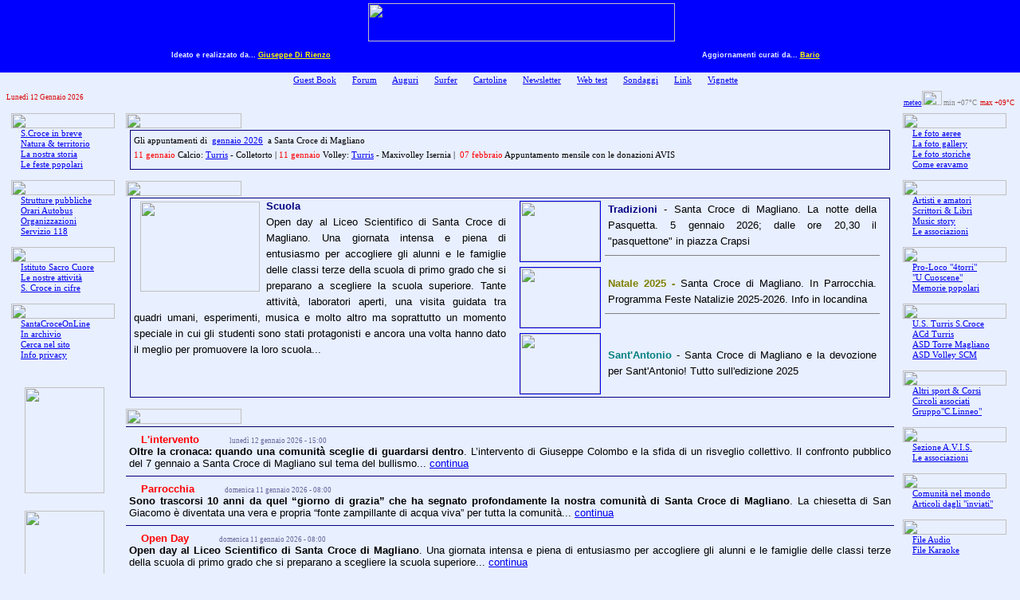

--- FILE ---
content_type: text/html
request_url: https://www.santacroceonline.com/Interact/forum/InfoPaes/Storia/2022/news/nov/16_30/comune/volontariato/associazioni/Servizi/OrariBus/turris2/infoSito/Links/cultura/cuoscene/Emigranti/comunita/InfoPaes/geonaturaterritorio/InfoPaes/geonaturaterritorio/index.htm
body_size: 9351
content:
<HTML><HEAD>
<TITLE>SantaCroceOnLine tutto su Santa Croce di Magliano</TITLE>
<META content="Giuseppe Di Rienzo AND Giacomo Barberio" name=AUTHOR>
<META content="Tutto su Santa Croce di Magliano (CB), piccolo centro Molisano in provincia di Campobasso. In SantaCroceOnLine � possibile trovare orari, foto, news, appuntamenti su S.Croce" name=description>
<META content="santa croce di magliano,croce di magliano,croce,magliano,s.croce,santacroceonline,molise,campobasso,di rienzo,barberio,bario,paese,molisani,santacrocese,santacrocesi" name=keywords>
<STYLE>
A:hover {	COLOR: #ff0000; TEXT-DECORATION: underline } 
.arial7    { font-size: 7pt; font-family: Arial }
.arial10     { font-family: Arial; font-size: 10pt; color: #000000 }
.verdana7    { font-size: 7pt; font-family: Verdana }
.verdana8    { font-size: 8pt; font-family: Verdana }
.verdana10    { font-size: 10pt; font-family: Verdana }
P {	FONT-SIZE: 8pt; FONT-FAMILY: Arial }
</STYLE>
<link rel="alternate" type="application/rss+xml" title="SantaCroceOnLine.com - Tutto su S.Croce di Magliano (CB)" href="rss.asp"/>
<base target="_top">
</HEAD>
<BODY text=#000066 bgColor=#e8efff leftMargin=0 topMargin=0 vlink="#0000FF" rightmargin="0" style="text-align: center" dir="ltr">
<script type="text/javascript" src="cookiechoices.js"></script>
<div align="center" dir="ltr">
<table border="0" cellpadding="0" cellspacing="0" bgcolor="#0000FF" width="100%" height="89" background="images/sfondo_tabella.gif" dir="ltr" style="border-collapse: collapse" bordercolor="#111111">
 <tbody>
 <tr>
  <td align="center" dir="ltr" width="1629" colspan="2">
     <p style="margin-left: 25; margin-top: 4; margin-bottom: 2" dir="ltr">
     &nbsp;<img border="0" src="images/intestazione.gif" width="385" height="48"></td>
 </tr>
 <tr>
  <td valign="top" height="35" dir="ltr" width="802">
   <p align="center" class="arial7" style="margin-top: 8" dir="ltr"><b><font color="#E8EFFF">Ideato e realizzato da... </font><a href="mailto:gdirienzo@tiscali.it"><font color="#FFFF00">Giuseppe Di Rienzo</font></a></b></p>
  </td>
  <td valign="top" height="35" dir="ltr" width="827">
   <p align="center" class="arial7" style="margin-top: 8" dir="ltr"><b><font color="#E8EFFF">Aggiornamenti curati da... </font><a href="mailto:bario72@tiscali.it"><font color="#FFFF00">Bario</font></a></b></p>
  </td>
 </tr>
 </tbody>
</table>
</div>


<p style="margin-top: 4; margin-bottom: 4" align="center" class="verdana8" dir="ltr">
<img border="0" src="images/bluegreen.gif" width="8" height="8">&nbsp;
<a href="http://www.santacroceonline.com/Interact/guestbook">Guest Book</a>&nbsp;
<img border="0" src="images/orange.gif" width="8" height="8">&nbsp; <a href="http://www.santacroceonline.com/Interact/forum">Forum</a>&nbsp;
<img border="0" src="images/azzurra.gif" width="8" height="8">&nbsp; <a href="http://www.santacroceonline.com/interact/eventi">Auguri</a>&nbsp;
<img border="0" src="images/viola.gif" width="8" height="8">&nbsp; <a href="http://www.santacroceonline.com/interact/surfer/index.asp">Surfer</a>&nbsp;
<img border="0" src="images/green.gif" width="8" height="8">&nbsp; <a href="http://www.santacroceonline.com/interact/cartoline/index.asp">Cartoline</a>&nbsp;
<img border="0" src="images/nero.gif" width="8" height="8">&nbsp; <a href="http://www.santacroceonline.com/interact/newsletter/index.asp">Newsletter</a>&nbsp;
<img border="0" src="images/giallo.gif" width="8" height="8">&nbsp; <a href="http://www.santacroceonline.com/interact/test">Web test</a>&nbsp;
<img border="0" src="images/azzurra.gif" width="8" height="8">&nbsp; <a href="http://www.santacroceonline.com/interact/sondaggi">Sondaggi</a>&nbsp;
<img border="0" src="images/green.gif" width="8" height="8">&nbsp; <a href="infoSito/Links/index.htm">Link</a>&nbsp;
<img border="0" src="images/viola.gif" width="8" height="8">&nbsp; <a href="vignette/index.htm">Vignette</a>
</p>

<div align="center" dir="ltr">
<table border="0" cellpadding="0" cellspacing="0" width="99%" dir="ltr">
 <tr>
  <td width="162" dir="ltr">
   <p style="margin-left: 1; margin-right: 1; margin-bottom: 8" class="verdana7" dir="ltr"><font color="#D90000">
    <SCRIPT language=JavaScript>
     var dayarray = new Array("Domenica", "Luned�", "Marted�", "Mercoled�", "Gioved�", "Venerd�", "Sabato");
     var montharray = new Array("Gennaio", "Febbraio", "Marzo", "Aprile", "Maggio", "Giugno", "Luglio", "Agosto", "Settembre", "Ottobre","Novembre", "Dicembre");
	 var now = new Date();
	 document.write(dayarray[now.getDay()] + " " + now.getDate() + " " + montharray[now.getMonth()] + " " + now.getFullYear());
	</SCRIPT></font>
   </p>
  </td>
    <td dir="ltr">
    <p style="margin-left: 1; margin-right: 1; margin-top: 4; margin-bottom: 8" align="right" class="verdana7" dir="ltr"><a href="https://www.ilmeteo.it/meteo/Santa+Croce+di+Magliano" target="_blank">meteo</a><img border="0" src="images/meteo/moltonuv.gif" width="25" height="18">&nbsp;<font color="#808080">min 
    +07�C</font>&nbsp; <font color="#D90000">max +09�C</font></p>
  </td>
 </tr>
</table>
</div>

<div align="center" dir="ltr">
<table border="0" cellpadding="0" cellspacing="0" width="98%" dir="ltr">
 <tbody>
  <tr>
   <td valign="top" width="135" dir="ltr">
    <p style="line-height: 125%; margin-left: 1; margin-right: 1; margin-bottom: 12" align="left" class="verdana8" dir="ltr">
     <img border="0" src="images/iconcine/paese.gif" width="130" height="19"><br>
     <img border="0" src="images/freccialato.gif" width="12" height="10"><a href="InfoPaes/In%20Breve/index.htm">S.Croce in breve<br></a>
     <img border="0" src="images/freccialato.gif" width="12" height="10"><a href="InfoPaes/geonaturaterritorio/index.htm">Natura &amp; territorio<br></a>
     <img border="0" src="images/freccialato.gif" width="12" height="10"><a href="InfoPaes/Storia/index.htm">La nostra storia</a><br>
     <img border="0" src="images/freccialato.gif" width="12" height="10"><a href="InfoPaes/FestePop/index.htm">Le feste popolari</a><br>
     <br>
     <img border="0" src="images/iconcine/servizi.gif" width="130" height="19"><br>
     <img border="0" src="images/freccialato.gif" width="12" height="10"><a href="Servizi/StruttPub/Index.htm">Strutture pubbliche<br></a>
     <img border="0" src="images/freccialato.gif" width="12" height="10"><a href="Servizi/OrariBus/Index.htm">Orari Autobus</a><br>
     <img border="0" src="images/freccialato.gif" width="12" height="10"><a href="Servizi/organizzazioni/Index.htm">Organizzazioni</a><br>
     <img border="0" src="images/freccialato.gif" width="12" height="10"><a href="Servizi/118/Index.htm">Servizio 118</a><br>
     <br>
    <img border="0" src="images/pagineutili.gif" width="130" height="19"><br>
     <img border="0" src="images/freccialato.gif" width="12" height="10"><a href="sacrocuore/index.htm">Istituto
    Sacro Cuore<br>
     </a>
     <img border="0" src="images/freccialato.gif" width="12" height="10"><a href="attivita/pagineutili/index.htm">Le nostre attivit�</a><br>
     <img border="0" src="images/freccialato.gif" width="12" height="10"><a href="numeri/index.htm" target="_top">S.
     Croce in cifre</a><br>
     <br>
     <img border="0" src="images/iconcine/infosito.gif" width="130" height="19"><br>
     <img border="0" src="images/freccialato.gif" width="12" height="10"><a href="infosito/staff/index.htm">SantaCroceOnLine</a><br>
     <img border="0" src="images/freccialato.gif" width="12" height="10"><a href="infosito/archivio/index.htm">In archivio</a><br>
     <img border="0" src="images/freccialatomov.gif" width="12" height="10"><a href="http://www.santacroceonline.com/interact/ricercaInt/index.asp">Cerca nel sito<br>
    </a>
     <img border="0" src="images/freccialatomov.gif" width="12" height="10"><a href="infosito/staff/dirittiautore/privacy.htm">Info
    privacy</a></p>
    <p style="margin-top: 0; margin-bottom: 0" align="center" class="verdana8" dir="ltr">
     &nbsp;</p>
    <p style="margin-top: 0; margin-bottom: 0" align="center" class="verdana8" dir="ltr">
     &nbsp;</p>
    <p style="margin-top: 0; margin-bottom: 0" align="center" class="verdana8" dir="ltr">
     <a href="turris3/index.htm">
     <img border="0" src="images/miniature_home/turris3.jpg" width="100" height="133"></a></p>
    <p style="margin-top: 0; margin-bottom: 0" align="center" class="verdana8" dir="ltr">
     &nbsp;</p>
    <p style="margin-top: 0; margin-bottom: 0" align="center" class="verdana8" dir="ltr">
     &nbsp;</p>
    <p style="margin-top: 0; margin-bottom: 0" align="center" class="verdana8" dir="ltr">
     <a href="2025/news/dic/1_15/liceo/index.htm">
     <img border="0" src="images/miniature_home/2025_12_09.jpg" width="100" height="141"></a></p>
    <p style="margin-top: 0; margin-bottom: 0" align="center" class="verdana8" dir="ltr">
     &nbsp;</p>
    <p style="margin-top: 0; margin-bottom: 0" align="center" class="verdana8" dir="ltr">
     &nbsp;</p>
    <div align="center">
      <center>
      <table border="0" cellpadding="0" cellspacing="0" style="border-style:solid; border-collapse:collapse" dir="ltr" bordercolor="#111111">
        <tr>
          <td dir="ltr" valign="top">
    <p style="margin:8; line-height: 125%; " align="center" class="verdana8" dir="ltr">
     <a href="https://comune.santacrocedimagliano.cb.it/" target="_blank">
     <img border="0" src="images/iconcine/comune2.gif" title="Comune di Santa Croce di Magliano" width="50" height="51"></a>&nbsp;<a href="https://www.omnisantacrocedim.edu.it/" target="_blank"><img border="0" src="images/iconcine/liceo2.gif" title="Liceo Scientifico" width="50" height="50"></a></p>
          </td>
          <td dir="ltr">
    &nbsp;</td>
        </tr>
      </table>
      </center>
    </div>
    <p style="margin-top: 0; margin-bottom: 0" align="center" class="verdana8" dir="ltr">
     &nbsp;</p>
    <p style="margin-top: 0; margin-bottom: 0" align="center" class="verdana8" dir="ltr">
     &nbsp;</p>
   </td>
   <td valign="top" align="center" background="images/verticale_blu.gif" width="10" dir="ltr">&nbsp;</td>
   <td valign="top" dir="ltr">
    <p align="left" style="margin-left: 0; margin-right: 2; margin-bottom: 2" dir="ltr">
    <img border="0" src="images/appuntamenti.gif" width="145" height="19"></p>
    <div align="center" dir="ltr">
     <table border="0" cellpadding="0" cellspacing="0" width="99%" style="border: 1px solid #000080" bgcolor="#E8EFFF" dir="ltr">
      <tr>
       <td dir="ltr">
        <p align="justify" style="line-height: 172%; margin-left: 4; margin-right: 4; margin-top: 4; margin-bottom: 8" class="verdana8" dir="ltr"><font color="#000000">Gli appuntamenti di&nbsp;
        <a href="2026/appuntamenti/gen.htm">gennaio 2026</a>&nbsp; a Santa 
        Croce di Magliano</font><br>
        <font color="#FF0000">11 gennaio </font><font color="#000000">Calcio:
        <a href="turris3/2026/index.htm">Turris</a> - Colletorto | </font>
        <font color="#FF0000">11 gennaio </font>
        <font color="#000000">Volley:
        <a href="turris3/volley2026/index.htm">Turris</a> - Maxivolley Isernia
        |&nbsp; </font>
        <font color="#FF0000">07 febbraio </font>
        <font color="#000000">Appuntamento mensile con le donazioni AVIS</font></p>
       </td>
      </tr>
     </table>
    </div>
    <p align="left" style="margin-left: 0; margin-right: 2; margin-top: 14; margin-bottom: 2" dir="ltr">
    <img border="0" src="images/primopiano.gif" width="145" height="19"></p>
    <div align="center" dir="ltr">
     <table border="0" cellspacing="0" width="99%" style="border: 1px solid #000080; border-collapse:collapse" bgcolor="#E8EFFF" bordercolor="#111111" cellpadding="0" dir="ltr">
      <tr>
       <td valign="top" width="49%" dir="ltr">
        <p class="arial10" style="line-height: 150%; margin-left: 4; margin-right: 4; margin-top: 0; margin-bottom: 0" align="justify" dir="ltr">
        <b><font color="#000080">
        <a href="2026/news/gen/1_15/liceo/index.htm">
        <img border="0" src="images/miniature_home/2026_01_11.jpg" align="left" hspace="8" vspace="4" width="150" height="113"></a>Scuola</font></b><font color="#008080"><b><br>
        </b>
        </font>
        Open day al Liceo Scientifico di Santa Croce di Magliano. Una giornata 
        intensa e piena di entusiasmo per accogliere gli alunni e le famiglie 
        delle classi terze della scuola di primo grado che si preparano a 
        scegliere la scuola superiore. Tante attivit�, laboratori aperti, una 
        visita guidata tra quadri umani, esperimenti, musica e molto altro ma 
        soprattutto un momento speciale in cui gli studenti sono stati 
        protagonisti e ancora una volta hanno dato il meglio per promuovere la 
        loro scuola...</p>
       </td>
       <td width="49%" dir="ltr">
        <div align="center" dir="ltr">
          <center dir="ltr">
          <table border="0" class="verdana10" cellpadding="2" style="border-collapse: collapse" bordercolor="#111111" width="96%" dir="ltr">
            <tr>
              <td dir="ltr">
                <p style="margin: 1">
                <a href="2026/news/gen/1_15/pasquetta/index.htm">
                <img border="1" src="images/miniature_home/2026_01_02.jpg" width="100" height="75"></a></p>
              </td>
              <td dir="ltr">
                <p style="line-height: 150%; margin-left: 4; margin-right: 4; margin-top: 0; margin-bottom: 0" class="arial10" align="justify">
                <font color="#000080"><b>Tradizioni </b></font>
                <cnews>- </cnews>
                <cnews>
    Santa Croce di Magliano. La notte della Pasquetta. 5 gennaio 2026; dalle ore 
                20,30 il &quot;pasquettone&quot; in piazza Crapsi</cnews><cnews><hr color="#808080" size="1" dir="ltr">
              </td>
            </tr>
            <tr>
              <td dir="ltr">
                <p style="margin: 1">
                <a href="2025/news/dic/16_31/parrocchia/index.htm">
                <img border="1" src="images/miniature_home/2025_12_16b.jpg" width="100" height="75"></a></p>
              </td>
              <td dir="ltr">
                <p style="line-height: 150%; margin-left: 4; margin-right: 4; margin-top: 0; margin-bottom: 0" class="arial10" align="justify" dir="ltr">
                <font color="#808000"><b>Natale 2025 - </b></font><cnews>
    Santa Croce di Magliano. In Parrocchia. Programma Feste Natalizie 
    2025-2026. Info in locandina</cnews></p>
                <hr color="#808080" size="1" dir="ltr">
              </td>
            </tr>
            <tr>
              <td dir="ltr">
                <p style="margin: 1" dir="ltr">
                <a href="2025/news/mag/16_31/santantonio/index.htm">
                <img border="1" src="images/miniature_home/2025_05_20.jpg" width="100" height="75"></a></p>
              </td>
              <td dir="ltr">
                <p style="line-height: 150%; margin-left: 4; margin-right: 4; margin-top: 0; margin-bottom: 0" class="arial10" align="justify" dir="ltr">
                <font color="#008080"><b>Sant'Antonio</b></font><cnews> - </cnews>
                <cnews>
                Santa Croce di Magliano e la devozione per Sant'Antonio! Tutto 
                sull'edizione </cnews>2025</td>
            </tr>
            </table>
          </center></div>
       </td>
      </tr>
     </table>
    </div>

    <p style="margin-left: 0; margin-right: 2; margin-top: 14; margin-bottom: -5" align="left" dir="ltr">
    <img border="0" src="images/iconcine/news.gif" width="145" height="19"></p>

    <hr SIZE="1" color="#000066" dir="ltr">
     
       
   
   
          <p style="margin-left: 4; margin-right: 4; margin-top: 0px; margin-bottom: 2px" align="justify" class="arial10" dir="ltr">
    <img border="0" src="images/segnalatore2.gif" width="11" height="11">
    <font color="#FF0000"><b><tnews>L'intervento</tnews></b></font><b><font color="#ff0000">&nbsp; 
    &nbsp;&nbsp;&nbsp;&nbsp;&nbsp;&nbsp;&nbsp;</font></b><font color="#666699" class="verdana7">
    <dnews>luned� 12 gennaio 2026</dnews> - <onews>15:00</onews></font><br><cnews>
    <b>Oltre la cronaca: quando una comunit� sceglie di guardarsi dentro</b>. 
    L�intervento di Giuseppe Colombo e la sfida di un risveglio collettivo. Il 
    confronto pubblico del 7 gennaio a Santa Croce di Magliano sul tema del 
    bullismo...</cnews>
    <lnews><a href="2026/news/gen/1_15/incontro3/index.htm">
    continua</a></lnews></p> 

    <hr SIZE="1" color="#000080" dir="ltr"> 
    
     
    
   
          <p style="margin-left: 4; margin-right: 4; margin-top: 0px; margin-bottom: 2px" align="justify" class="arial10" dir="ltr">
    <img border="0" src="images/segnalatore2.gif" width="11" height="11">
    <font color="#FF0000"><b><tnews>Parrocchia</tnews></b></font><b><font color="#ff0000">&nbsp; 
    &nbsp;&nbsp;&nbsp;&nbsp;&nbsp;&nbsp;&nbsp;</font></b><font color="#666699" class="verdana7">
    <dnews>domenica 11 gennaio 2026</dnews> - <onews>08:00</onews></font><br><cnews>
    <b>Sono trascorsi 10 anni da quel �giorno di grazia� che ha segnato 
    profondamente la nostra comunit� di Santa Croce di Magliano</b>. La chiesetta di 
    San Giacomo � diventata una vera e propria �fonte zampillante di acqua viva� 
    per tutta la comunit�...</cnews>
    <lnews><a href="2026/news/gen/1_15/parrocchia/index.htm">
    continua</a></lnews></p> 

    <hr SIZE="1" color="#000080" dir="ltr"> 
    
     
    
   
          <p style="margin-left: 4; margin-right: 4; margin-top: 0px; margin-bottom: 2px" align="justify" class="arial10" dir="ltr">
    <img border="0" src="images/segnalatore2.gif" width="11" height="11">
    <font color="#FF0000"><b><tnews>Open Day</tnews></b></font><b><font color="#ff0000">&nbsp; 
    &nbsp;&nbsp;&nbsp;&nbsp;&nbsp;&nbsp;&nbsp;</font></b><font color="#666699" class="verdana7">
    <dnews>domenica 11 gennaio 2026</dnews> - <onews>08:00</onews></font><br><cnews>
    <b>Open day al Liceo Scientifico di Santa Croce di Magliano</b>. Una giornata 
    intensa e piena di entusiasmo per accogliere gli alunni e le famiglie delle 
    classi terze della scuola di primo grado che si preparano a scegliere la 
    scuola superiore...</cnews>
    <lnews><a href="2026/news/gen/1_15/liceo/index.htm">
    continua</a></lnews></p> 

    <hr SIZE="1" color="#000080" dir="ltr"> 
    
     
    
   
          <p style="margin-left: 4; margin-right: 4; margin-top: 0px; margin-bottom: 2px" align="justify" class="arial10" dir="ltr">
    <img border="0" src="images/segnalatore2.gif" width="11" height="11">
    <font color="#FF0000"><b><tnews>Calcio</tnews></b></font><b><font color="#ff0000">&nbsp; 
    &nbsp;&nbsp;&nbsp;&nbsp;&nbsp;&nbsp;&nbsp;</font></b><font color="#666699" class="verdana7">
    <dnews>sabato 10 gennaio 2026</dnews> - <onews>08:00</onews></font><br><cnews>
    FIGC LND CR Molise. Campionato di Seconda Categoria 2025/2026. 13^ Giornata: <b>Polisportiva US Turris - Colletorto</b>. Domenica 11 
    gennaio 2026 ore 15,00 - &quot;Vincenzo Cosco&quot;, Santa Croce di Magliano...</cnews>
    <lnews><a href="2026/news/gen/1_15/turris3/index.htm">
    continua</a></lnews></p> 

    <hr SIZE="1" color="#000080" dir="ltr"> 
    
     
    
   
          <p style="margin-left: 4; margin-right: 4; margin-top: 0px; margin-bottom: 2px" align="justify" class="arial10" dir="ltr">
    <img border="0" src="images/segnalatore2.gif" width="11" height="11">
    <font color="#FF0000"><b><tnews>Volley</tnews></b></font><b><font color="#ff0000">&nbsp; 
    &nbsp;&nbsp;&nbsp;&nbsp;&nbsp;&nbsp;&nbsp;</font></b><font color="#666699" class="verdana7">
    <dnews>sabato 10 gennaio 2026</dnews> - <onews>08:00</onews></font><br><cnews>
    FIPAV Molise. Campionato di Prima Divisione femminile 2025/2026. 8^ 
    Giornata: <b>Polisportiva Turris Volley - Maxivolley Isernia</b>. Domenica 11 
    gennaio 2026 ore 19,00 - Palestra via Caduti di Nassirya, Santa Croce di 
    Magliano...</cnews>
    <lnews><a href="2026/news/gen/1_15/volley2/index.htm">
    continua</a></lnews></p> 

    <hr SIZE="1" color="#000080" dir="ltr"> 
    
     
    
   
          <p style="margin-left: 4; margin-right: 4; margin-top: 0px; margin-bottom: 2px" align="justify" class="arial10" dir="ltr">
    <img border="0" src="images/segnalatore2.gif" width="11" height="11">
    <font color="#FF0000"><b><tnews>Incontro</tnews></b></font><b><font color="#ff0000">&nbsp; 
    &nbsp;&nbsp;&nbsp;&nbsp;&nbsp;&nbsp;&nbsp;</font></b><font color="#666699" class="verdana7">
    <dnews>venerd� 09 gennaio 2026</dnews> - <onews>08:00</onews></font><br><cnews>
    Santa Croce di Magliano. Convegno promosso dall�Amministrazione comunale 
    in collaborazione con l�associazione Stop Bullismo ODV Macchia d�Isernia, 
    dedicato a un tema di grande attualit� e rilevanza sociale: <b>il rapporto tra 
    giovani, bullismo, famiglie e istituzioni</b>...</cnews>
    <lnews><a href="2026/news/gen/1_15/incontro2/index.htm">
    continua</a></lnews></p> 

    <hr SIZE="1" color="#000080" dir="ltr"> 
    
     
    
   
          <p style="margin-left: 4; margin-right: 4; margin-top: 0px; margin-bottom: 2px" align="justify" class="arial10" dir="ltr">
    <img border="0" src="images/segnalatore2.gif" width="11" height="11">
    <font color="#FF0000"><b><tnews>Volley</tnews></b></font><b><font color="#ff0000">&nbsp; 
    &nbsp;&nbsp;&nbsp;&nbsp;&nbsp;&nbsp;&nbsp;</font></b><font color="#666699" class="verdana7">
    <dnews>gioved� 08 gennaio 2026</dnews> - <onews>08:00</onews></font><br><cnews>
    FIPAV Molise. Campionato di Prima Divisione femminile 2025/2026. 7^ 
    Giornata: <b>Polisportiva Turris Volley - Delfina Volley School</b>. Gioved� 8 
    gennaio 2026 ore 19,30 - Palestra via Caduti di Nassirya, Santa Croce di 
    Magliano...</cnews>
    <lnews><a href="2026/news/gen/1_15/volley/index.htm">
    continua</a></lnews></p> 

    <hr SIZE="1" color="#000080" dir="ltr"> 
    
     
    
   
          <p style="margin-left: 4; margin-right: 4; margin-top: 0px; margin-bottom: 2px" align="justify" class="arial10" dir="ltr">
    <img border="0" src="images/segnalatore2.gif" width="11" height="11">
    <font color="#FF0000"><b><tnews>Epifania</tnews></b></font><b><font color="#ff0000">&nbsp; 
    &nbsp;&nbsp;&nbsp;&nbsp;&nbsp;&nbsp;&nbsp;</font></b><font color="#666699" class="verdana7">
    <dnews>mercoled� 07 gennaio 2026</dnews> - <onews>08:00</onews></font><br><cnews>
    <b>Santa Croce di Magliano e l'Epifania</b>. Festa e sorrisi all�Istituto Sacro 
    Cuore: Babbo Natale, Befana e Magi tra gli anziani. Annullata per maltempo 
    la Befana con i Vigili del Fuoco...</cnews>
    <lnews><a href="2026/news/gen/1_15/epifania/index.htm">
    continua</a></lnews></p> 

    <hr SIZE="1" color="#000080" dir="ltr"> 
    
     
    
   
          <p style="margin-left: 4; margin-right: 4; margin-top: 0px; margin-bottom: 2px" align="justify" class="arial10" dir="ltr">
    <img border="0" src="images/segnalatore2.gif" width="11" height="11">
    <font color="#FF0000"><b><tnews>Tradizioni</tnews></b></font><b><font color="#ff0000">&nbsp; 
    &nbsp;&nbsp;&nbsp;&nbsp;&nbsp;&nbsp;&nbsp;</font></b><font color="#666699" class="verdana7">
    <dnews>marted� 06 gennaio 2026</dnews> - <onews>08:00</onews></font><br><cnews>
    <b>Santa Croce di Magliano. La lunga notte della Pasquetta. Il maltempo non 
    ferma la tradizione e la forza della memoria, della musica e della 
    condivisione</b>....</cnews>
    <lnews><a href="2026/news/gen/1_15/pasquetta3/index.htm">
    continua</a></lnews></p> 

    <hr SIZE="1" color="#000080" dir="ltr"> 
    
     
    
   
          <p style="margin-left: 4; margin-right: 4; margin-top: 0px; margin-bottom: 2px" align="justify" class="arial10" dir="ltr">
    <img border="0" src="images/segnalatore2.gif" width="11" height="11">
    <font color="#FF0000"><b><tnews>Iniziativa</tnews></b></font><b><font color="#ff0000">&nbsp; 
    &nbsp;&nbsp;&nbsp;&nbsp;&nbsp;&nbsp;&nbsp;</font></b><font color="#666699" class="verdana7">
    <dnews>marted� 06 gennaio 2026</dnews> - <onews>08:00</onews></font><br><cnews>
    <b>�Giovani, bullismo, famiglie e istituzioni�</b>,  incontro a Santa Croce di 
    Magliano promosso dal Comune (7 gennaio)...</cnews>
    <lnews><a href="2026/news/gen/1_15/incontro/index.htm">
    continua</a></lnews></p> 

    <hr SIZE="1" color="#000080" dir="ltr"> 
    
     
    
   
          <p style="margin-left: 4; margin-right: 4; margin-top: 0px; margin-bottom: 2px" align="justify" class="arial10">
    <img border="0" src="images/segnalatore2.gif" width="11" height="11">
    <font color="#FF0000"><b><tnews>Calcio</tnews></b></font><b><font color="#ff0000">&nbsp; 
    &nbsp;&nbsp;&nbsp;&nbsp;&nbsp;&nbsp;&nbsp;</font></b><font color="#666699" class="verdana7">
    <dnews>luned� 05 gennaio 2026</dnews> - <onews>08:00</onews></font><br><cnews>
    Molise Cup di Seconda Categoria 2025/2026. Girone H - 1� Turno, 3^ Giornata:
    <b>Polisportiva US Turris - Frentana Larino 0-3</b>...</cnews>
    <lnews><a href="2026/news/gen/1_15/turris2/index.htm">
    continua</a></lnews></p> 

    <hr SIZE="1" color="#000080" dir="ltr"> 
    
     
    
   
          <p style="margin-left: 4; margin-right: 4; margin-top: 0px; margin-bottom: 2px" align="justify" class="arial10" dir="ltr">
    <img border="0" src="images/segnalatore2.gif" width="11" height="11">
    <font color="#FF0000"><b><tnews>Personaggi</tnews></b></font><b><font color="#ff0000">&nbsp; 
    &nbsp;&nbsp;&nbsp;&nbsp;&nbsp;&nbsp;&nbsp;</font></b><font color="#666699" class="verdana7">
    <dnews>domenica 04 gennaio 2026</dnews> - <onews>08:00</onews></font><br><cnews>
    <b>Lino Banfi torna in Molise</b>, nuova capatina sulla costa adriatica. Cibo e 
    barbieri di fiducia (barberia Colasurdo)...</cnews>
    <lnews><a href="2026/news/gen/1_15/banfi/index.htm">
    continua</a></lnews></p> 

    <hr SIZE="1" color="#000080" dir="ltr"> 
    
     
    
   
          <p style="margin-left: 4; margin-right: 4; margin-top: 0px; margin-bottom: 2px" align="justify" class="arial10" dir="ltr">
    <img border="0" src="images/segnalatore2.gif" width="11" height="11">
    <font color="#FF0000"><b><tnews>Tradizioni</tnews></b></font><b><font color="#ff0000">&nbsp; 
    &nbsp;&nbsp;&nbsp;&nbsp;&nbsp;&nbsp;&nbsp;</font></b><font color="#666699" class="verdana7">
    <dnews>sabato 03 gennaio 2026</dnews> - <onews>08:00</onews></font><br><cnews>
    TeleRegione TV. <b>La Pasquetta di Santa Croce di Magliano a Campobasso</b>: 
    musica ed emozioni forti. Video servizio...</cnews>
    <lnews><a href="2026/news/gen/1_15/pasquetta2/index.htm">
    continua</a></lnews></p> 

    <hr SIZE="1" color="#000080" dir="ltr"> 
    
     
    
   
          <p style="margin-left: 4; margin-right: 4; margin-top: 0px; margin-bottom: 2px" align="justify" class="arial10" dir="ltr">
    <img border="0" src="images/segnalatore2.gif" width="11" height="11">
    <font color="#FF0000"><b><tnews>Calcio</tnews></b></font><b><font color="#ff0000">&nbsp; 
    &nbsp;&nbsp;&nbsp;&nbsp;&nbsp;&nbsp;&nbsp;</font></b><font color="#666699" class="verdana7">
    <dnews>sabato 03 gennaio 2026</dnews> - <onews>08:00</onews></font><br><cnews>
    FIGC LND CR Molise. Molise Cup Seconda Categoria 2025/2026. Girone H - 1� 
    Turno, 3^ Giornata: <b>Polisportiva US Turris - Frentana Larino</b>. Domenica 4 
    gennaio 2026 ore 15,00 - &quot;Vincenzo Cosco&quot;, Santa Croce di Magliano...</cnews>
    <lnews><a href="2026/news/gen/1_15/turris/index.htm">
    continua</a></lnews></p> 

    <hr SIZE="1" color="#000080" dir="ltr"> 
    
     
    
   
          <p style="margin-left: 4; margin-right: 4; margin-top: 0px; margin-bottom: 2px" align="justify" class="arial10" dir="ltr">
    <img border="0" src="images/segnalatore2.gif" width="11" height="11">
    <font color="#FF0000"><b><tnews>Libro</tnews></b></font><b><font color="#ff0000">&nbsp; 
    &nbsp;&nbsp;&nbsp;&nbsp;&nbsp;&nbsp;&nbsp;</font></b><font color="#666699" class="verdana7">
    <dnews>sabato 03 gennaio 2026</dnews> - <onews>08:00</onews></font><br><cnews>
    Qualche giorno fa, presso la sala consiliare del comune di Santa Croce di 
    Magliano, � stato presentato il libro <b>&quot;Stanze - transizioni dell'esistenza&quot;</b>, 
    seconda silloge poetica di Martina Di Pardo...</cnews>
    <lnews><a href="2026/news/gen/1_15/libro/index.htm">
    continua</a></lnews></p> 

    <hr SIZE="1" color="#000080" dir="ltr"> 
    
     
    
   
          <p style="margin-left: 4; margin-right: 4; margin-top: 0px; margin-bottom: 2px" align="justify" class="arial10" dir="ltr">
    <img border="0" src="images/segnalatore2.gif" width="11" height="11">
    <font color="#FF0000"><b><tnews>La nota</tnews></b></font><b><font color="#ff0000">&nbsp; 
    &nbsp;&nbsp;&nbsp;&nbsp;&nbsp;&nbsp;&nbsp;</font></b><font color="#666699" class="verdana7">
    <dnews>venerd� 02 gennaio 2026</dnews> - <onews>18:00</onews></font><br><cnews>
    &quot;La vicenda avvenuta a Santa Croce di Magliano (Campobasso) richiama 
    l�urgenza di una riflessione sul ruolo della comunit� tout court, e di 
    quella educante in particolare, nella prevenzione delle violenze tra pari...</cnews>
    <lnews><a href="2026/news/gen/1_15/doc/index.htm">
    continua</a></lnews></p> 

    <hr SIZE="1" color="#000080" dir="ltr"> 
    
     
    
   
          <p style="margin-left: 4; margin-right: 4; margin-top: 0px; margin-bottom: 2px" align="justify" class="arial10" dir="ltr">
    <img border="0" src="images/segnalatore2.gif" width="11" height="11">
    <font color="#FF0000"><b><tnews>Tradizioni</tnews></b></font><b><font color="#ff0000">&nbsp; 
    &nbsp;&nbsp;&nbsp;&nbsp;&nbsp;&nbsp;&nbsp;</font></b><font color="#666699" class="verdana7">
    <dnews>venerd� 02 gennaio 2026</dnews> - <onews>08:00</onews></font><br><cnews>
    Santa Croce di Magliano. <b>La notte della Pasquetta</b>. 5 gennaio 2026; dalle ore 20,30 
    il &quot;pasquettone&quot; in piazza Crapsi...</cnews>
    <lnews><a href="2026/news/gen/1_15/pasquetta/index.htm">
    continua</a></lnews></p> 

    <hr SIZE="1" color="#000080" dir="ltr"> 
    
     
    
   
          <p style="margin-left: 4; margin-right: 4; margin-top: 0px; margin-bottom: 2px" align="justify" class="arial10">
    <img border="0" src="images/segnalatore2.gif" width="11" height="11">
    <font color="#FF0000"><b><tnews>Donazioni</tnews></b></font><b><font color="#ff0000">&nbsp; 
    &nbsp;&nbsp;&nbsp;&nbsp;&nbsp;&nbsp;&nbsp;</font></b><font color="#666699" class="verdana7">
    <dnews>gioved� 01 gennaio 2026</dnews> - <onews>08:00</onews></font><br><cnews>
    Appuntamento mensile con le donazioni della Sezione AVIS Santa Croce: sabato 
    03 gennaio 2026, dalle ore 08.00 presso i locali in Viale dei Tigli (ex sede 
    municipale). I numeri per prenotarsi...</cnews>
    <lnews><a href="2026/news/gen/1_15/avis/index.htm">
    continua</a></lnews></p> 

    <hr SIZE="1" color="#000080" dir="ltr"> 
    
     
    
   
          <p style="margin-left: 4; margin-right: 4; margin-top: 0px; margin-bottom: 2px" align="justify" class="arial10">
    <img border="0" src="images/segnalatore2.gif" width="11" height="11">
    <font color="#FF0000"><b><tnews>Ciao 2025</tnews></b></font><b><font color="#ff0000">&nbsp; 
    &nbsp;&nbsp;&nbsp;&nbsp;&nbsp;&nbsp;&nbsp;</font></b><font color="#666699" class="verdana7">
    <dnews>mercoled� 31 dicembre 2025</dnews> - <onews>08:00</onews></font><br><cnews>
    <b>Cronaca, politica, cultura, sport, spettacolo</b>. Almanacco fotografico 
    santacrocese. Piccoli e grandi eventi, i personaggi; riviviamo il 2025 visto 
    da Santa Croce di Magliano attraverso una ricca galleria fotografica, titoli 
    di giornali, social, locandine, manifesti...</cnews>
    <lnews><a href="2025/news/dic/16_31/foto2025/index.htm">
    continua</a></lnews></p> 

    <hr SIZE="1" color="#000080" dir="ltr"> 
    
     
    
   
          <p style="margin-left: 4; margin-right: 4; margin-top: 0px; margin-bottom: 2px" align="justify" class="arial10">
    <img border="0" src="images/segnalatore2.gif" width="11" height="11">
    <font color="#FF0000"><b><tnews>Servizi sociali</tnews></b></font><b><font color="#ff0000">&nbsp; 
    &nbsp;&nbsp;&nbsp;&nbsp;&nbsp;&nbsp;&nbsp;</font></b><font color="#666699" class="verdana7">
    <dnews>marted� 30 dicembre 2025</dnews> - <onews>08:00</onews></font><br><cnews>
    L�Associazione �Casa dei Diritti ETS� ha sottoscritto una convenzione con 
    il Comune di Santa Croce di Magliano per l�attivazione di un <b>Punto di Pronto 
    Intervento Sociale</b>...</cnews>
    <lnews><a href="2025/news/dic/16_31/sportello/index.htm">
    continua</a></lnews></p> 

    <hr SIZE="1" color="#000080" dir="ltr"> 
    
     
    
   
          <p style="margin-left: 4; margin-right: 4; margin-top: 0px; margin-bottom: 2px" align="justify" class="arial10">
    <img border="0" src="images/segnalatore2.gif" width="11" height="11">
    <font color="#FF0000"><b><tnews>Natale 2025</tnews></b></font><b><font color="#ff0000">&nbsp; 
    &nbsp;&nbsp;&nbsp;&nbsp;&nbsp;&nbsp;&nbsp;</font></b><font color="#666699" class="verdana7">
    <dnews>luned� 29 dicembre 2025</dnews> - <onews>08:00</onews></font><br><cnews>
    Dallo scorso 23 dicembre in Largo Chiesa San Giacomo, a Santa Croce di 
    Magliano, si trovano i <b>�Cristalli di Neve�</b>...</cnews>
    <lnews><a href="2025/news/dic/16_31/natale2/index.htm">
    continua</a></lnews></p> 

    <hr SIZE="1" color="#000080" dir="ltr"> 
    
     
    
   
          <p style="margin-left: 4; margin-right: 4; margin-top: 0px; margin-bottom: 2px" align="justify" class="arial10">
    <img border="0" src="images/segnalatore2.gif" width="11" height="11">
    <font color="#FF0000"><b><tnews>Inaugurazione</tnews></b></font><b><font color="#ff0000">&nbsp; 
    &nbsp;&nbsp;&nbsp;&nbsp;&nbsp;&nbsp;&nbsp;</font></b><font color="#666699" class="verdana7">
    <dnews>domenica 28 dicembre 2025</dnews> - <onews>22:00</onews></font><br><cnews>
    <b>Si � svolta a Santa Croce di Magliano una giornata di sport e memoria, 
    nel segno di Vincenzo Cosco, a cui � stato intitolato il campo sportivo 
    comunale completamente rinnovato in erba sintetica</b>. Un momento sentito e 
    partecipato, che ha unito istituzioni, sportivi e appassionati nel ricordo 
    di una figura molto legata al territorio e al calcio molisano....</cnews>
    <lnews><a href="2025/news/dic/16_31/inaugurazione2/index.htm">
    continua</a></lnews></p> 

    <hr SIZE="1" color="#000080" dir="ltr"> 
    
     
    
   
          <p style="margin-left: 4; margin-right: 4; margin-top: 0px; margin-bottom: 2px" align="justify" class="arial10">
    <img border="0" src="images/segnalatore2.gif" width="11" height="11">
    <font color="#FF0000"><b><tnews>Tradizioni</tnews></b></font><b><font color="#ff0000">&nbsp; 
    &nbsp;&nbsp;&nbsp;&nbsp;&nbsp;&nbsp;&nbsp;</font></b><font color="#666699" class="verdana7">
    <dnews>sabato 27 dicembre 2025</dnews> - <onews>08:00</onews></font><br><cnews>
    La <b>Pasquetta</b> di Santa Croce di Magliano in tour. Campobasso, 2 gennaio 
    2026. La Pro Loco organizza un pullman...</cnews>
    <lnews><a href="2025/news/dic/16_31/pasquetta/index.htm">
    continua</a></lnews></p> 

    <hr SIZE="1" color="#000080" dir="ltr"> 
    
     
    
   
          <p style="margin-left: 4; margin-right: 4; margin-top: 0px; margin-bottom: 2px" align="justify" class="arial10">
    <img border="0" src="images/segnalatore2.gif" width="11" height="11">
    <font color="#FF0000"><b><tnews>Inaugurazione</tnews></b></font><b><font color="#ff0000">&nbsp; 
    &nbsp;&nbsp;&nbsp;&nbsp;&nbsp;&nbsp;&nbsp;</font></b><font color="#666699" class="verdana7">
    <dnews>venerd� 26 dicembre 2025</dnews> - <onews>08:00</onews></font><br><cnews>
    Santa Croce di Magliano. Domenica 28 dicembre <b>inaugurazione ufficiale</b> del 
    nuovo campo sportivo al &quot;Vincenzo Cosco&quot;...</cnews>
    <lnews><a href="2025/news/dic/16_31/inaugurazione/index.htm">
    continua</a></lnews></p> 

    <hr SIZE="1" color="#000080" dir="ltr"> 
    
     
    
   
          <p style="margin-left: 4; margin-right: 4; margin-top: 0px; margin-bottom: 2px" align="justify" class="arial10">
    <img border="0" src="images/segnalatore2.gif" width="11" height="11">
    <font color="#FF0000"><b><tnews>Natale 2025</tnews></b></font><b><font color="#ff0000">&nbsp; 
    &nbsp;&nbsp;&nbsp;&nbsp;&nbsp;&nbsp;&nbsp;</font></b><font color="#666699" class="verdana7">
    <dnews>gioved� 25 dicembre 2025</dnews> - <onews>08:00</onews></font><br><cnews>
    A cento anni di distanza dal celebre dono del �Bambinello dei baci�, 
    <b>Santa Croce di Magliano rievoca la profonda devozione di San Pio da 
    Pietrelcina verso il Bambino Ges�</b>...</cnews>
    <lnews><a href="2025/news/dic/16_31/padrepio/index.htm">
    continua</a></lnews></p> 

    <hr SIZE="1" color="#000080" dir="ltr"> 
    
     
    
   
          <p style="margin-left: 4; margin-right: 4; margin-top: 0px; margin-bottom: 2px" align="justify" class="arial10">
    <img border="0" src="images/segnalatore2.gif" width="11" height="11">
    <font color="#FF0000"><b><tnews>Iniziativa</tnews></b></font><b><font color="#ff0000">&nbsp; 
    &nbsp;&nbsp;&nbsp;&nbsp;&nbsp;&nbsp;&nbsp;</font></b><font color="#666699" class="verdana7">
    <dnews>gioved� 25 dicembre 2025</dnews> - <onews>08:00</onews></font><br><cnews>
    Santa Croce di Magliano. <b>Un pomeriggio speciale al Centro Socio Educativo L'Aquilone, a porte 
    aperte, fatto di sorrisi, condivisione e tanta emozione</b>..</cnews>
    <lnews><a href="2025/news/dic/16_31/centrosocioeducativo2/index.htm">
    continua</a></lnews></p> 

    <hr SIZE="1" color="#000080" dir="ltr"> 
    
     
    
   
          <p style="margin-left: 4; margin-right: 4; margin-top: 0px; margin-bottom: 2px" align="justify" class="arial10">
    <img border="0" src="images/segnalatore2.gif" width="11" height="11">
    <font color="#FF0000"><b><tnews>Natale 2025</tnews></b></font><b><font color="#ff0000">&nbsp; 
    &nbsp;&nbsp;&nbsp;&nbsp;&nbsp;&nbsp;&nbsp;</font></b><font color="#666699" class="verdana7">
    <dnews>mercoled� 24 dicembre 2025</dnews> - <onews>08:00</onews></font><br><cnews>
    Santa Croce di Magliano. <b>Allegra sfilata natalizia con l'Associazione &quot;I 
    Cavalieri dell'Incoronata&quot; e con un ospite d'eccezione la cui presenza ha 
    emozionato tutti: Gabriel</b>...</cnews>
    <lnews><a href="2025/news/dic/16_31/cavalieri/index.htm">
    continua</a></lnews></p> 

    <hr SIZE="1" color="#000080" dir="ltr"> 
    
     
    
   
          <p style="margin-left: 4; margin-right: 4; margin-top: 0px; margin-bottom: 2px" align="justify" class="arial10">
    <img border="0" src="images/segnalatore2.gif" width="11" height="11">
    <font color="#FF0000"><b><tnews>Cultura</tnews></b></font><b><font color="#ff0000">&nbsp; 
    &nbsp;&nbsp;&nbsp;&nbsp;&nbsp;&nbsp;&nbsp;</font></b><font color="#666699" class="verdana7">
    <dnews>mercoled� 24 dicembre 2025</dnews> - <onews>08:00</onews></font><br><cnews>
    Nel pomeriggio del 20 dicembre, negli spazi della storica Chiesa Greca, 
    abbiamo chiuso l�anno 2025 di AltriSpazi con <b>�Il Guardiano delle Farfalle�</b>, 
    letture teatrali tratte dall�ispirata pubblicazione di Pasquale Licursi 
    �Madre Terra�...</cnews>
    <lnews><a href="2025/news/dic/16_31/libro2/index.htm">
    continua</a></lnews></p> 

    <hr SIZE="1" color="#000080" dir="ltr"> 
    
     
    
   
          <p style="margin-left: 4; margin-right: 4; margin-top: 0px; margin-bottom: 2px" align="justify" class="arial10">
    <img border="0" src="images/segnalatore2.gif" width="11" height="11">
    <font color="#FF0000"><b><tnews>Scuola</tnews></b></font><b><font color="#ff0000">&nbsp; 
    &nbsp;&nbsp;&nbsp;&nbsp;&nbsp;&nbsp;&nbsp;</font></b><font color="#666699" class="verdana7">
    <dnews>marted� 23 dicembre 2025</dnews> - <onews>08:00</onews></font><br><cnews>
    Dopo le recenti esperienze internazionali, <b>il Liceo Scientifico �Raffaele 
    Capriglione� di Santa Croce di Magliano torna a varcare i confini nazionali</b>, 
    confermandosi una �scuola vicina aperta al mondo�...</cnews>
    <lnews><a href="2025/news/dic/16_31/liceo2/index.htm">
    continua</a></lnews></p> 

    <hr SIZE="1" color="#000080" dir="ltr"> 
    
     
    
   
          <p style="margin-left: 4; margin-right: 4; margin-top: 0px; margin-bottom: 2px" align="justify" class="arial10">
    <img border="0" src="images/segnalatore2.gif" width="11" height="11">
    <font color="#FF0000"><b><tnews>Natale 2025</tnews></b></font><b><font color="#ff0000">&nbsp; 
    &nbsp;&nbsp;&nbsp;&nbsp;&nbsp;&nbsp;&nbsp;</font></b><font color="#666699" class="verdana7">
    <dnews>marted� 23 dicembre 2025</dnews> - <onews>08:00</onews></font><br><cnews>
    Santa Croce di Magliano. <b>Cristalli di neve</b>. Marted� 23 dicembre alle ore 
    16,30 presso il piazzale della Chiesa di San Giacomo Apostolo, installazione 
    dell'albero di Natale realizzato dalle &quot;Fate dell'uncinetto&quot;...</cnews>
    <lnews><a href="2025/news/dic/16_31/natale/index.htm">
    continua</a></lnews></p> 

    <hr SIZE="1" color="#000080" dir="ltr"> 
    
     
    
   
          <p style="margin-left: 4; margin-right: 4; margin-top: 0px; margin-bottom: 2px" align="justify" class="arial10">
    <img border="0" src="images/segnalatore2.gif" width="11" height="11">
    <font color="#FF0000"><b><tnews>Calcio</tnews></b></font><b><font color="#ff0000">&nbsp; 
    &nbsp;&nbsp;&nbsp;&nbsp;&nbsp;&nbsp;&nbsp;</font></b><font color="#666699" class="verdana7">
    <dnews>luned� 22 dicembre 2025</dnews> - <onews>08:00</onews></font><br><cnews>
    Campionato di Seconda Categoria 2025/2026. 12^ Giornata: <b>Darwin - Polisportiva US 
    Turris 0-2</b>...</cnews>
    <lnews><a href="2025/news/dic/16_31/turris2/index.htm">
    continua</a></lnews></p> 

    <hr SIZE="1" color="#000080" dir="ltr"> 
    
     
    
   
          <p style="margin-left: 4; margin-right: 4; margin-top: 0px; margin-bottom: 2px" align="justify" class="arial10">
    <img border="0" src="images/segnalatore2.gif" width="11" height="11">
    <font color="#FF0000"><b><tnews>Liceo</tnews></b></font><b><font color="#ff0000">&nbsp; 
    &nbsp;&nbsp;&nbsp;&nbsp;&nbsp;&nbsp;&nbsp;</font></b><font color="#666699" class="verdana7">
    <dnews>luned� 22 dicembre 2025</dnews> - <onews>08:00</onews></font><br><cnews>
    <b>Le ultime iniziative nelle news dall'Omnicomprensivo di Santa Croce di Magliano.</b> 
    Il 
    concerto di Natale dell'orchestra scolastica; Il progetto Scuola Futura a 
    Sanremo; Il convegno sull�educazione finanziaria; �Sperimentiamo&quot; al 
    laboratorio di Scienze; Torneo di calcio a 5 di fine anno...</cnews>
    <lnews><a href="2025/news/dic/16_31/liceo/index.htm">
    continua</a></lnews></p> 

    <hr SIZE="1" color="#000080" dir="ltr"> 
    
     
    
   
          <p style="margin-left: 4; margin-right: 4; margin-top: 0px; margin-bottom: 2px" align="justify" class="arial10">
    <img border="0" src="images/segnalatore2.gif" width="11" height="11">
    <font color="#FF0000"><b><tnews>Calcio</tnews></b></font><b><font color="#ff0000">&nbsp; 
    &nbsp;&nbsp;&nbsp;&nbsp;&nbsp;&nbsp;&nbsp;</font></b><font color="#666699" class="verdana7">
    <dnews>domenica 21 dicembre 2025</dnews> - <onews>08:00</onews></font><br><cnews>
    FIGC LND CR Molise. Campionato di Seconda Categoria 2025/2026. <b>12^ Giornata: 
    Darwin - Polisportiva US 
    Turris</b>. Domenica 21 dicembre 2025 ore 14,30 - campo comunale &quot;A. 
    Ianiri&quot; - Rotello...</cnews>
    <lnews><a href="2025/news/dic/16_31/turris/index.htm">
    continua</a></lnews></p> 

    <hr SIZE="1" color="#000080" dir="ltr"> 
    
     
    
   
          <p style="margin-left: 4; margin-right: 4; margin-top: 0px; margin-bottom: 2px" align="justify" class="arial10">
    <img border="0" src="images/segnalatore2.gif" width="11" height="11">
    <font color="#FF0000"><b><tnews>Natale 2025</tnews></b></font><b><font color="#ff0000">&nbsp; 
    &nbsp;&nbsp;&nbsp;&nbsp;&nbsp;&nbsp;&nbsp;</font></b><font color="#666699" class="verdana7">
    <dnews>domenica 21 dicembre 2025</dnews> - <onews>08:00</onews></font><br><cnews>
    Santa Croce di Magliano. Appuntamenti con la tradizionale <b>tombolata</b> 
    organizzara dalle classi IV del Liceo Scientifico...</cnews>
    <lnews><a href="2025/news/dic/16_31/tombolata/index.htm">
    continua</a></lnews></p> 

    <hr SIZE="1" color="#000080" dir="ltr"> 
    
     
    
   
          <p style="margin-left: 4; margin-right: 4; margin-top: 0px; margin-bottom: 2px" align="justify" class="arial10">
    <img border="0" src="images/segnalatore2.gif" width="11" height="11">
    <font color="#FF0000"><b><tnews>Natale 2025</tnews></b></font><b><font color="#ff0000">&nbsp; 
    &nbsp;&nbsp;&nbsp;&nbsp;&nbsp;&nbsp;&nbsp;</font></b><font color="#666699" class="verdana7">
    <dnews>sabato 20 dicembre 2025</dnews> - <onews>08:00</onews></font><br><cnews>
    Santa Croce di Magliano. <b>Centro Socio Educativo L'Aquilone: &quot;Mani in 
    festa - arte, giochi e atmosfera natalizia&quot;</b>. Luned� 22 dicembre 2025 ore 
    17.00...</cnews>
    <lnews><a href="2025/news/dic/16_31/centrosocioeducativo/index.htm">
    continua</a></lnews></p> 

    <hr SIZE="1" color="#000080" dir="ltr"> 
    
     
    
   
          <p style="margin-left: 4; margin-right: 4; margin-top: 0px; margin-bottom: 2px" align="justify" class="arial10">
    <img border="0" src="images/segnalatore2.gif" width="11" height="11">
    <font color="#FF0000"><b><tnews>Riceviamo e pubblichiamo</tnews></b></font><b><font color="#ff0000">&nbsp; 
    &nbsp;&nbsp;&nbsp;&nbsp;&nbsp;&nbsp;&nbsp;</font></b><font color="#666699" class="verdana7">
    <dnews>venerd� 19 dicembre 2025</dnews> - <onews>08:00</onews></font><br><cnews>
    Riceviamo e pubblichiamo la <b>lettera degli studenti del Liceo 
    &quot;Capriglione&quot; di Santa Croce di Magliano</b> indirizzata al ragazzo vittima di 
    una brutale aggressione qualche giorno fa...</cnews>
    <lnews><a href="2025/news/dic/16_31/cronaca3/index.htm">
    continua</a></lnews></p> 

    <hr SIZE="1" color="#000080" dir="ltr"> 
    
     
    
   
          <p style="margin-left: 4; margin-right: 4; margin-top: 0px; margin-bottom: 2px" align="justify" class="arial10">
    <img border="0" src="images/segnalatore2.gif" width="11" height="11">
    <font color="#FF0000"><b><tnews>Riceviamo e pubblichiamo</tnews></b></font><b><font color="#ff0000">&nbsp; 
    &nbsp;&nbsp;&nbsp;&nbsp;&nbsp;&nbsp;&nbsp;</font></b><font color="#666699" class="verdana7">
    <dnews>gioved� 18 dicembre 2025</dnews> - <onews>08:00</onews></font><br><cnews>
    Santa Croce di magliano. Riceviamo e pubblichiamo <b>la nota, diffusa alla stampa, dai consiglieri di 
    minoranza Teresa Cappiello e Enzo Rosati sui recenti episodi di bullismo</b>...</cnews>
    <lnews><a href="2025/news/dic/16_31/cronaca2/index.htm">
    continua</a></lnews></p> 

    <hr SIZE="1" color="#000080" dir="ltr"> 
    
     
    
   
          <p style="margin-left: 4; margin-right: 4; margin-top: 0px; margin-bottom: 2px" align="justify" class="arial10">
    <img border="0" src="images/segnalatore2.gif" width="11" height="11">
    <font color="#FF0000"><b><tnews>Riceviamo e pubblichiamo</tnews></b></font><b><font color="#ff0000">&nbsp; 
    &nbsp;&nbsp;&nbsp;&nbsp;&nbsp;&nbsp;&nbsp;</font></b><font color="#666699" class="verdana7">
    <dnews>mercoled� 17 dicembre 2025</dnews> - <onews>08:00</onews></font><br><cnews>
    Aggressione  ad un minore: riceviamo e pubblichiamo <b>comunicato</b> del 
    Comune di Santa Croce di Magliano...</cnews>
    <lnews><a href="2025/news/dic/16_31/cronaca/index.htm">
    continua</a></lnews></p> 

    <hr SIZE="1" color="#000080" dir="ltr"> 
    
     
    
   
          <p style="margin-left: 4; margin-right: 4; margin-top: 0px; margin-bottom: 2px" align="justify" class="arial10">
    <img border="0" src="images/segnalatore2.gif" width="11" height="11">
    <font color="#FF0000"><b><tnews>Parrocchia</tnews></b></font><b><font color="#ff0000">&nbsp; 
    &nbsp;&nbsp;&nbsp;&nbsp;&nbsp;&nbsp;&nbsp;</font></b><font color="#666699" class="verdana7">
    <dnews>marted� 16 dicembre 2025</dnews> - <onews>08:00</onews></font><br><cnews>
    Santa Croce di Magliano. <b>In Parrocchia. Programma Feste Natalizie 
    2025-2026</b>. Info in locandina...</cnews>
    <lnews><a href="2025/news/dic/16_31/parrocchia/index.htm">
    continua</a></lnews></p> 

    <hr SIZE="1" color="#000080" dir="ltr"> 
    
     
    
   
          <p style="margin-left: 4; margin-right: 4; margin-top: 0px; margin-bottom: 2px" align="justify" class="arial10">
    <img border="0" src="images/segnalatore2.gif" width="11" height="11">
    <font color="#FF0000"><b><tnews>Libro</tnews></b></font><b><font color="#ff0000">&nbsp; 
    &nbsp;&nbsp;&nbsp;&nbsp;&nbsp;&nbsp;&nbsp;</font></b><font color="#666699" class="verdana7">
    <dnews>marted� 16 dicembre 2025</dnews> - <onews>08:00</onews></font><br><cnews>
    Santa Croce di Magliano. <b>&quot;Stanze - transizioni dell'esistenza&quot;</b>. Sabato 
    27 dicembre la presentazione del libro di Martina Di Pardo (Sala consiliare 
    del palazzo comunale ore 17,30)...</cnews>
    <lnews><a href="2025/news/dic/16_31/libro/index.htm">
    continua</a></lnews></p> 

    <hr SIZE="1" color="#000080" dir="ltr"> 
    
     
    
   
          <p style="margin-left: 4; margin-right: 4; margin-top: 0px; margin-bottom: 2px" align="justify" class="arial10">
    <img border="0" src="images/segnalatore2.gif" width="11" height="11">
    <font color="#FF0000"><b><tnews>Calcio</tnews></b></font><b><font color="#ff0000">&nbsp; 
    &nbsp;&nbsp;&nbsp;&nbsp;&nbsp;&nbsp;&nbsp;</font></b><font color="#666699" class="verdana7">
    <dnews>luned� 15 dicembre 2025</dnews> - <onews>08:00</onews></font><br><cnews>
    Campionato di Seconda Categoria 2025/2026. 11^ Giornata: Polisportiva <b>US 
    Turris - Team Calcio Apricena 0-2</b>...</cnews>
    <lnews><a href="2025/news/dic/1_15/turris3/index.htm">
    continua</a></lnews><font color="#666699" class="verdana7"><cnews><br>
    <br>
    <cnews><b><a href="2026/news/index.htm"><font size="2">Tutte le altre news nel nostro archivio</font></a></b> </p> 


    <p align="right" style="margin-right: 4; margin-top: 0; margin-bottom: 2" dir="ltr"><a href="http://www.santacroceonline.com/rss.asp">
    <img border="0" src="images/rss.gif" alt="feed rss" width="16" height="16"></a>&nbsp;
    <a onclick="this.style.behavior='url(#default#homepage)';this.setHomePage('http://www.santacroceonline.com');" href="javascript:"><img src="http://www.santacroceonline.com/interact/segnalasito/DSHome.gif" border="0" width="16" height="16" alt="Imposta come pagina iniziale"></a>&nbsp;
    <a onclick="window.external.AddFavorite(document.location, document.title);" href="javascript:"><img src="http://www.santacroceonline.com/interact/segnalasito/DSFavorite.gif" border="0" width="16" height="16" alt="Aggiungi ai preferiti"></a>&nbsp;
     <a onclick="window.open('http://www.santacroceonline.com/interact/Segnalasito/PopUpsegnala.asp?l='+ document.location,'','width=550,height=520,status=no,menubar=no,resizable=yes,scrollbars=no')" href="javascript:"><img src="http://www.santacroceonline.com/interact/segnalasito/DSEmail.gif" border="0" width="16" height="16" alt="Segnala ad un amico"></a>&nbsp;
     <a onclick="window.open('http://www.santacroceonline.com/interact/Segnalasito/PopUpstampa.asp?l='+ document.location,'','width=100,height=100,status=no,menubar=no,resizable=no,scrollbars=no')" href="javascript:"><img src="http://www.santacroceonline.com/interact/segnalasito/DSPrint.gif" border="0" width="16" height="16" alt="Stampa"></a>&nbsp;
     <a onclick="window.open('http://translate.google.com/translate?hl=en&amp;sl=it&amp;u=' + document.location, 'google');" href="javascript:"><img src="http://www.santacroceonline.com/interact/segnalasito/DSTranslate.gif" border="0" width="16" height="16" alt="Translate in English"></a>
    </p>
   </td>
   
   <td width="10" valign="top" align="center" background="images/verticale_blu.gif" dir="ltr">&nbsp;</td>
   <td valign="top" width="135" dir="ltr">
    <p style="line-height: 125%; margin-left: 1; margin-right: 1; margin-bottom: 12" align="left" class="verdana8" dir="ltr">
     <img border="0" src="images/iconcine/foto.gif" width="130" height="19">
     <img border="0" src="images/freccialato.gif" width="12" height="10"><a href="fotografie/aeree/index.htm">Le foto aeree</a><br>
     <img border="0" src="images/freccialato.gif" width="12" height="10"><a href="fotografie/album/index.htm">La foto gallery</a><br>
     <img border="0" src="images/freccialato.gif" width="12" height="10"><a href="fotografie/cartoline/index.htm">Le
    foto storiche<br></a>
     <img border="0" src="images/freccialato.gif" width="12" height="10"><a href="fotografie/comeravamo/index.htm">Come eravamo</a><br>
     <br>
     <img border="0" src="images/iconcine/cultura.gif" width="130" height="19"><br>
     <img border="0" src="images/freccialato.gif" width="12" height="10"><a href="cultura/arte/index.htm">Artisti e amatori</a><br>
     <img border="0" src="images/freccialato.gif" width="12" height="10"><a href="cultura/Scrittori/index.htm">Scrittori &amp; Libri</a><br>
     <img border="0" src="images/freccialato.gif" width="12" height="10"><a href="cultura/musica/index.htm">Music story</a><br>
     <img border="0" src="images/freccialato.gif" width="12" height="10"><a href="cultura/assCult/index.htm">Le associazioni</a><br>
     <br>
     <img border="0" src="images/iconcine/floklore.gif" width="130" height="19"><br>
     <img border="0" src="images/freccialato.gif" width="12" height="10"><a href="cultura/assCult/4torri/index.htm">Pro-Loco &quot;4torri&quot;</a><br>
     <img border="0" src="images/freccialato.gif" width="12" height="10"><a href="cultura/cuoscene/index.htm">&quot;U Cuoscene&quot;</a><br>
     <img border="0" src="images/freccialato.gif" width="12" height="10"><a href="cultura/Popolare/index.htm">Memorie popolari</a><br>
     <br>
     <img border="0" src="images/iconcine/sport.gif" width="130" height="19"><br>
     <img border="0" src="images/freccialato.gif" width="12" height="10"><a href="turris/index.htm">U.S. Turris S.Croce</a><br>
     <img border="0" src="images/freccialato.gif" width="12" height="10"><a href="turris2/index.htm">ACd 
     Turris</a><br>
     <img border="0" src="images/freccialato.gif" width="12" height="10"><a href="torremagliano/index.htm">ASD
    Torre Magliano<br>
     </a><img border="0" src="images/freccialato.gif" width="12" height="10"><a href="scmvolley/index.htm">ASD
     Volley SCM</a><br>
     <br>
     <img border="0" src="images/iconcine/tempolibero.gif" width="130" height="19"><br>
     <img border="0" src="images/freccialato.gif" width="12" height="10"><a href="tempolibero/scuole/index.htm">Altri 
		sport &amp; Corsi</a><br>
     <img border="0" src="images/freccialato.gif" width="12" height="10"><a href="tempolibero/circoli/index.htm">Circoli associati</a><br>
     <img border="0" src="images/freccialato.gif" width="12" height="10"><a href="tempolibero/micologia/index.htm">Gruppo&quot;C.Linneo&quot;</a><br>
     <br>
     <img border="0" src="images/iconcine/volontariato.gif" width="130" height="19"><br>
     <img border="0" src="images/freccialato.gif" width="12" height="10"><a href="volontariato/avis/index.htm">Sezione A.V.I.S.</a><br>
     <img border="0" src="images/freccialato.gif" width="12" height="10"><a href="volontariato/associazioni/index.htm">Le associazioni</a><br>
     <br>
     <img border="0" src="images/iconcine/emigranti.gif" width="130" height="19"><br>
     <img border="0" src="images/freccialato.gif" width="12" height="10"><a href="Emigranti/comunita/index.htm">Comunit�
    nel mondo</a><br>
     <img border="0" src="images/freccialato.gif" width="12" height="10"><a href="Emigranti/inviati/index.htm">Articoli dagli &quot;inviati&quot;</a><br>
     <br>
     <img border="0" src="images/iconcine/multimedia.gif" width="130" height="19"><br>
     <img border="0" src="images/freccialato.gif" width="12" height="10"><a href="multimedia/audio/index.htm">File Audio</a><br>
     <img border="0" src="images/freccialato.gif" width="12" height="10"><a href="multimedia/karaoke/index.htm">File Karaoke</a> </p>
    <p style="margin-top: 0; margin-bottom: 0" align="center" class="verdana8" dir="ltr">
     &nbsp;</p>
    <p style="margin-top: 0; margin-bottom: 0" align="center" class="verdana8" dir="ltr">
     &nbsp;</p>
    <p style="margin-top: 0; margin-bottom: 0" align="center" class="verdana8" dir="ltr">
     &nbsp;</p>
    <p style="margin-top: 0; margin-bottom: 0" align="center" class="verdana8" dir="ltr">
     <a href="https://www.facebook.com/SantaCroceOnLine" target="_blank">
     <img border="0" src="images/iconcine/facebook.gif" width="50" height="50"></a>
     <a href="https://www.instagram.com/santacroceonline/" target="_blank">
     <img border="0" src="images/iconcine/instagram.gif" width="50" height="50"></a></p>
    <p style="margin-top: 0; margin-bottom: 0" align="center" class="verdana8" dir="ltr">
     &nbsp;</p>
    <p style="margin-top: 0; margin-bottom: 0" align="center" class="verdana8" dir="ltr">
     <a href="https://x.com/SantaCroceOnLin" target="_blank">
     <img border="0" src="images/iconcine/twitter.gif" width="50" height="50"></a>
     <a href="http://www.youtube.com/user/bario27" target="_blank">
     <img border="0" src="images/iconcine/youtube.gif" width="50" height="50"></a></p>
    <p style="margin-top: 0; margin-bottom: 0" align="center" class="verdana8" dir="ltr">
     &nbsp;</p>
    <p style="margin-top: 0; margin-bottom: 0" align="center" class="verdana8" dir="ltr">
     &nbsp;</p>
    <div align="center" dir="ltr">
      <center dir="ltr">
      <table border="0" cellpadding="0" cellspacing="0" style="border: 1px solid #C0C0C0" width="110" dir="ltr">
        <tr>
          <td dir="ltr">
    <p style="line-height: 125%; margin-left: 8; margin-right: 8; margin-top: 8; margin-bottom: 0" align="center" class="verdana8" dir="ltr">
     &nbsp;Contatore di accessi</p>
    <p style="line-height: 125%; margin-left: 8; margin-right: 8; margin-top: 8; margin-bottom: 0" align="center" class="verdana8" dir="ltr">
     <!-- Inizio Codice Shinystat -->&nbsp;<script type="text/javascript" src="https://codice.shinystat.com/cgi-bin/getcod.cgi?USER=santacroceonline"></script><noscript><a href="https://s4.shinystat.com/cgi-bin/shinystatv.cgi?USER=santacroceonline&NH=1" target="_top"><img src="//www.shinystat.com/cgi-bin/shinystat.cgi?USER=santacroceonline" alt="Contatore sito" style="border:0px" /></a></noscript><!-- Fine Codice Shinystat --></p>
    <p style="line-height: 125%; margin-left: 8; margin-right: 8; margin-top: 8; margin-bottom: 0" align="center" class="verdana8" dir="ltr">
     &nbsp;</p>
          </td>
        </tr>
      </table>
      </center></div>
    <p style="line-height: 125%; margin-left: 1; margin-right: 1; margin-bottom: 12" align="center" class="verdana8" dir="ltr">
     <a href="http://www.santacroceonline.com/rss.asp">
     <img border="0" src="images/iconcine/rss.gif" width="50" height="20"></a></p>
    <p style="line-height: 125%; margin-left: 1; margin-right: 1; margin-bottom: 12" align="center" class="verdana8" dir="ltr">
     &nbsp;</p>
   </td>
  </tr>
 </tbody>
</table>
</div>

<hr size="1">
<p align="center" style="background-color: #33366c; MARGIN-BOTTOM: 0px; MARGIN-TOP: 0px" class="verdana7"><font color="#efffc4">� Copyright www.santacroceonline.com - <nobr>Tutti i diritti riservati. � vietata la riproduzione anche parziale.&nbsp;&nbsp;&nbsp;</nobr></font></p>
<p align="right" style="MARGIN-BOTTOM: 0px; MARGIN-TOP: 0px" class="verdana7"><a href="http://www.santacroceonline.com/infoSito/Staff/dirittiautore/linkesterno.htm" target="_top">disclaimer</a></p>

</body>
</html>

--- FILE ---
content_type: text/html
request_url: https://www.santacroceonline.com/Interact/forum/InfoPaes/Storia/2022/news/nov/16_30/comune/volontariato/associazioni/Servizi/OrariBus/turris2/infoSito/Links/cultura/cuoscene/Emigranti/comunita/InfoPaes/geonaturaterritorio/InfoPaes/geonaturaterritorio/cookiechoices.js
body_size: 9217
content:
<HTML><HEAD>
<TITLE>SantaCroceOnLine tutto su Santa Croce di Magliano</TITLE>
<META content="Giuseppe Di Rienzo AND Giacomo Barberio" name=AUTHOR>
<META content="Tutto su Santa Croce di Magliano (CB), piccolo centro Molisano in provincia di Campobasso. In SantaCroceOnLine è possibile trovare orari, foto, news, appuntamenti su S.Croce" name=description>
<META content="santa croce di magliano,croce di magliano,croce,magliano,s.croce,santacroceonline,molise,campobasso,di rienzo,barberio,bario,paese,molisani,santacrocese,santacrocesi" name=keywords>
<STYLE>
A:hover {	COLOR: #ff0000; TEXT-DECORATION: underline } 
.arial7    { font-size: 7pt; font-family: Arial }
.arial10     { font-family: Arial; font-size: 10pt; color: #000000 }
.verdana7    { font-size: 7pt; font-family: Verdana }
.verdana8    { font-size: 8pt; font-family: Verdana }
.verdana10    { font-size: 10pt; font-family: Verdana }
P {	FONT-SIZE: 8pt; FONT-FAMILY: Arial }
</STYLE>
<link rel="alternate" type="application/rss+xml" title="SantaCroceOnLine.com - Tutto su S.Croce di Magliano (CB)" href="rss.asp"/>
<base target="_top">
</HEAD>
<BODY text=#000066 bgColor=#e8efff leftMargin=0 topMargin=0 vlink="#0000FF" rightmargin="0" style="text-align: center" dir="ltr">
<script type="text/javascript" src="cookiechoices.js"></script>
<div align="center" dir="ltr">
<table border="0" cellpadding="0" cellspacing="0" bgcolor="#0000FF" width="100%" height="89" background="images/sfondo_tabella.gif" dir="ltr" style="border-collapse: collapse" bordercolor="#111111">
 <tbody>
 <tr>
  <td align="center" dir="ltr" width="1629" colspan="2">
     <p style="margin-left: 25; margin-top: 4; margin-bottom: 2" dir="ltr">
     &nbsp;<img border="0" src="images/intestazione.gif" width="385" height="48"></td>
 </tr>
 <tr>
  <td valign="top" height="35" dir="ltr" width="802">
   <p align="center" class="arial7" style="margin-top: 8" dir="ltr"><b><font color="#E8EFFF">Ideato e realizzato da... </font><a href="mailto:gdirienzo@tiscali.it"><font color="#FFFF00">Giuseppe Di Rienzo</font></a></b></p>
  </td>
  <td valign="top" height="35" dir="ltr" width="827">
   <p align="center" class="arial7" style="margin-top: 8" dir="ltr"><b><font color="#E8EFFF">Aggiornamenti curati da... </font><a href="mailto:bario72@tiscali.it"><font color="#FFFF00">Bario</font></a></b></p>
  </td>
 </tr>
 </tbody>
</table>
</div>


<p style="margin-top: 4; margin-bottom: 4" align="center" class="verdana8" dir="ltr">
<img border="0" src="images/bluegreen.gif" width="8" height="8">&nbsp;
<a href="http://www.santacroceonline.com/Interact/guestbook">Guest Book</a>&nbsp;
<img border="0" src="images/orange.gif" width="8" height="8">&nbsp; <a href="http://www.santacroceonline.com/Interact/forum">Forum</a>&nbsp;
<img border="0" src="images/azzurra.gif" width="8" height="8">&nbsp; <a href="http://www.santacroceonline.com/interact/eventi">Auguri</a>&nbsp;
<img border="0" src="images/viola.gif" width="8" height="8">&nbsp; <a href="http://www.santacroceonline.com/interact/surfer/index.asp">Surfer</a>&nbsp;
<img border="0" src="images/green.gif" width="8" height="8">&nbsp; <a href="http://www.santacroceonline.com/interact/cartoline/index.asp">Cartoline</a>&nbsp;
<img border="0" src="images/nero.gif" width="8" height="8">&nbsp; <a href="http://www.santacroceonline.com/interact/newsletter/index.asp">Newsletter</a>&nbsp;
<img border="0" src="images/giallo.gif" width="8" height="8">&nbsp; <a href="http://www.santacroceonline.com/interact/test">Web test</a>&nbsp;
<img border="0" src="images/azzurra.gif" width="8" height="8">&nbsp; <a href="http://www.santacroceonline.com/interact/sondaggi">Sondaggi</a>&nbsp;
<img border="0" src="images/green.gif" width="8" height="8">&nbsp; <a href="infoSito/Links/index.htm">Link</a>&nbsp;
<img border="0" src="images/viola.gif" width="8" height="8">&nbsp; <a href="vignette/index.htm">Vignette</a>
</p>

<div align="center" dir="ltr">
<table border="0" cellpadding="0" cellspacing="0" width="99%" dir="ltr">
 <tr>
  <td width="162" dir="ltr">
   <p style="margin-left: 1; margin-right: 1; margin-bottom: 8" class="verdana7" dir="ltr"><font color="#D90000">
    <SCRIPT language=JavaScript>
     var dayarray = new Array("Domenica", "Lunedì", "Martedì", "Mercoledì", "Giovedì", "Venerdì", "Sabato");
     var montharray = new Array("Gennaio", "Febbraio", "Marzo", "Aprile", "Maggio", "Giugno", "Luglio", "Agosto", "Settembre", "Ottobre","Novembre", "Dicembre");
	 var now = new Date();
	 document.write(dayarray[now.getDay()] + " " + now.getDate() + " " + montharray[now.getMonth()] + " " + now.getFullYear());
	</SCRIPT></font>
   </p>
  </td>
    <td dir="ltr">
    <p style="margin-left: 1; margin-right: 1; margin-top: 4; margin-bottom: 8" align="right" class="verdana7" dir="ltr"><a href="https://www.ilmeteo.it/meteo/Santa+Croce+di+Magliano" target="_blank">meteo</a><img border="0" src="images/meteo/moltonuv.gif" width="25" height="18">&nbsp;<font color="#808080">min 
    +07°C</font>&nbsp; <font color="#D90000">max +09°C</font></p>
  </td>
 </tr>
</table>
</div>

<div align="center" dir="ltr">
<table border="0" cellpadding="0" cellspacing="0" width="98%" dir="ltr">
 <tbody>
  <tr>
   <td valign="top" width="135" dir="ltr">
    <p style="line-height: 125%; margin-left: 1; margin-right: 1; margin-bottom: 12" align="left" class="verdana8" dir="ltr">
     <img border="0" src="images/iconcine/paese.gif" width="130" height="19"><br>
     <img border="0" src="images/freccialato.gif" width="12" height="10"><a href="InfoPaes/In%20Breve/index.htm">S.Croce in breve<br></a>
     <img border="0" src="images/freccialato.gif" width="12" height="10"><a href="InfoPaes/geonaturaterritorio/index.htm">Natura &amp; territorio<br></a>
     <img border="0" src="images/freccialato.gif" width="12" height="10"><a href="InfoPaes/Storia/index.htm">La nostra storia</a><br>
     <img border="0" src="images/freccialato.gif" width="12" height="10"><a href="InfoPaes/FestePop/index.htm">Le feste popolari</a><br>
     <br>
     <img border="0" src="images/iconcine/servizi.gif" width="130" height="19"><br>
     <img border="0" src="images/freccialato.gif" width="12" height="10"><a href="Servizi/StruttPub/Index.htm">Strutture pubbliche<br></a>
     <img border="0" src="images/freccialato.gif" width="12" height="10"><a href="Servizi/OrariBus/Index.htm">Orari Autobus</a><br>
     <img border="0" src="images/freccialato.gif" width="12" height="10"><a href="Servizi/organizzazioni/Index.htm">Organizzazioni</a><br>
     <img border="0" src="images/freccialato.gif" width="12" height="10"><a href="Servizi/118/Index.htm">Servizio 118</a><br>
     <br>
    <img border="0" src="images/pagineutili.gif" width="130" height="19"><br>
     <img border="0" src="images/freccialato.gif" width="12" height="10"><a href="sacrocuore/index.htm">Istituto
    Sacro Cuore<br>
     </a>
     <img border="0" src="images/freccialato.gif" width="12" height="10"><a href="attivita/pagineutili/index.htm">Le nostre attività</a><br>
     <img border="0" src="images/freccialato.gif" width="12" height="10"><a href="numeri/index.htm" target="_top">S.
     Croce in cifre</a><br>
     <br>
     <img border="0" src="images/iconcine/infosito.gif" width="130" height="19"><br>
     <img border="0" src="images/freccialato.gif" width="12" height="10"><a href="infosito/staff/index.htm">SantaCroceOnLine</a><br>
     <img border="0" src="images/freccialato.gif" width="12" height="10"><a href="infosito/archivio/index.htm">In archivio</a><br>
     <img border="0" src="images/freccialatomov.gif" width="12" height="10"><a href="http://www.santacroceonline.com/interact/ricercaInt/index.asp">Cerca nel sito<br>
    </a>
     <img border="0" src="images/freccialatomov.gif" width="12" height="10"><a href="infosito/staff/dirittiautore/privacy.htm">Info
    privacy</a></p>
    <p style="margin-top: 0; margin-bottom: 0" align="center" class="verdana8" dir="ltr">
     &nbsp;</p>
    <p style="margin-top: 0; margin-bottom: 0" align="center" class="verdana8" dir="ltr">
     &nbsp;</p>
    <p style="margin-top: 0; margin-bottom: 0" align="center" class="verdana8" dir="ltr">
     <a href="turris3/index.htm">
     <img border="0" src="images/miniature_home/turris3.jpg" width="100" height="133"></a></p>
    <p style="margin-top: 0; margin-bottom: 0" align="center" class="verdana8" dir="ltr">
     &nbsp;</p>
    <p style="margin-top: 0; margin-bottom: 0" align="center" class="verdana8" dir="ltr">
     &nbsp;</p>
    <p style="margin-top: 0; margin-bottom: 0" align="center" class="verdana8" dir="ltr">
     <a href="2025/news/dic/1_15/liceo/index.htm">
     <img border="0" src="images/miniature_home/2025_12_09.jpg" width="100" height="141"></a></p>
    <p style="margin-top: 0; margin-bottom: 0" align="center" class="verdana8" dir="ltr">
     &nbsp;</p>
    <p style="margin-top: 0; margin-bottom: 0" align="center" class="verdana8" dir="ltr">
     &nbsp;</p>
    <div align="center">
      <center>
      <table border="0" cellpadding="0" cellspacing="0" style="border-style:solid; border-collapse:collapse" dir="ltr" bordercolor="#111111">
        <tr>
          <td dir="ltr" valign="top">
    <p style="margin:8; line-height: 125%; " align="center" class="verdana8" dir="ltr">
     <a href="https://comune.santacrocedimagliano.cb.it/" target="_blank">
     <img border="0" src="images/iconcine/comune2.gif" title="Comune di Santa Croce di Magliano" width="50" height="51"></a>&nbsp;<a href="https://www.omnisantacrocedim.edu.it/" target="_blank"><img border="0" src="images/iconcine/liceo2.gif" title="Liceo Scientifico" width="50" height="50"></a></p>
          </td>
          <td dir="ltr">
    &nbsp;</td>
        </tr>
      </table>
      </center>
    </div>
    <p style="margin-top: 0; margin-bottom: 0" align="center" class="verdana8" dir="ltr">
     &nbsp;</p>
    <p style="margin-top: 0; margin-bottom: 0" align="center" class="verdana8" dir="ltr">
     &nbsp;</p>
   </td>
   <td valign="top" align="center" background="images/verticale_blu.gif" width="10" dir="ltr">&nbsp;</td>
   <td valign="top" dir="ltr">
    <p align="left" style="margin-left: 0; margin-right: 2; margin-bottom: 2" dir="ltr">
    <img border="0" src="images/appuntamenti.gif" width="145" height="19"></p>
    <div align="center" dir="ltr">
     <table border="0" cellpadding="0" cellspacing="0" width="99%" style="border: 1px solid #000080" bgcolor="#E8EFFF" dir="ltr">
      <tr>
       <td dir="ltr">
        <p align="justify" style="line-height: 172%; margin-left: 4; margin-right: 4; margin-top: 4; margin-bottom: 8" class="verdana8" dir="ltr"><font color="#000000">Gli appuntamenti di&nbsp;
        <a href="2026/appuntamenti/gen.htm">gennaio 2026</a>&nbsp; a Santa 
        Croce di Magliano</font><br>
        <font color="#FF0000">11 gennaio </font><font color="#000000">Calcio:
        <a href="turris3/2026/index.htm">Turris</a> - Colletorto | </font>
        <font color="#FF0000">11 gennaio </font>
        <font color="#000000">Volley:
        <a href="turris3/volley2026/index.htm">Turris</a> - Maxivolley Isernia
        |&nbsp; </font>
        <font color="#FF0000">07 febbraio </font>
        <font color="#000000">Appuntamento mensile con le donazioni AVIS</font></p>
       </td>
      </tr>
     </table>
    </div>
    <p align="left" style="margin-left: 0; margin-right: 2; margin-top: 14; margin-bottom: 2" dir="ltr">
    <img border="0" src="images/primopiano.gif" width="145" height="19"></p>
    <div align="center" dir="ltr">
     <table border="0" cellspacing="0" width="99%" style="border: 1px solid #000080; border-collapse:collapse" bgcolor="#E8EFFF" bordercolor="#111111" cellpadding="0" dir="ltr">
      <tr>
       <td valign="top" width="49%" dir="ltr">
        <p class="arial10" style="line-height: 150%; margin-left: 4; margin-right: 4; margin-top: 0; margin-bottom: 0" align="justify" dir="ltr">
        <b><font color="#000080">
        <a href="2026/news/gen/1_15/liceo/index.htm">
        <img border="0" src="images/miniature_home/2026_01_11.jpg" align="left" hspace="8" vspace="4" width="150" height="113"></a>Scuola</font></b><font color="#008080"><b><br>
        </b>
        </font>
        Open day al Liceo Scientifico di Santa Croce di Magliano. Una giornata 
        intensa e piena di entusiasmo per accogliere gli alunni e le famiglie 
        delle classi terze della scuola di primo grado che si preparano a 
        scegliere la scuola superiore. Tante attività, laboratori aperti, una 
        visita guidata tra quadri umani, esperimenti, musica e molto altro ma 
        soprattutto un momento speciale in cui gli studenti sono stati 
        protagonisti e ancora una volta hanno dato il meglio per promuovere la 
        loro scuola...</p>
       </td>
       <td width="49%" dir="ltr">
        <div align="center" dir="ltr">
          <center dir="ltr">
          <table border="0" class="verdana10" cellpadding="2" style="border-collapse: collapse" bordercolor="#111111" width="96%" dir="ltr">
            <tr>
              <td dir="ltr">
                <p style="margin: 1">
                <a href="2026/news/gen/1_15/pasquetta/index.htm">
                <img border="1" src="images/miniature_home/2026_01_02.jpg" width="100" height="75"></a></p>
              </td>
              <td dir="ltr">
                <p style="line-height: 150%; margin-left: 4; margin-right: 4; margin-top: 0; margin-bottom: 0" class="arial10" align="justify">
                <font color="#000080"><b>Tradizioni </b></font>
                <cnews>- </cnews>
                <cnews>
    Santa Croce di Magliano. La notte della Pasquetta. 5 gennaio 2026; dalle ore 
                20,30 il &quot;pasquettone&quot; in piazza Crapsi</cnews><cnews><hr color="#808080" size="1" dir="ltr">
              </td>
            </tr>
            <tr>
              <td dir="ltr">
                <p style="margin: 1">
                <a href="2025/news/dic/16_31/parrocchia/index.htm">
                <img border="1" src="images/miniature_home/2025_12_16b.jpg" width="100" height="75"></a></p>
              </td>
              <td dir="ltr">
                <p style="line-height: 150%; margin-left: 4; margin-right: 4; margin-top: 0; margin-bottom: 0" class="arial10" align="justify" dir="ltr">
                <font color="#808000"><b>Natale 2025 - </b></font><cnews>
    Santa Croce di Magliano. In Parrocchia. Programma Feste Natalizie 
    2025-2026. Info in locandina</cnews></p>
                <hr color="#808080" size="1" dir="ltr">
              </td>
            </tr>
            <tr>
              <td dir="ltr">
                <p style="margin: 1" dir="ltr">
                <a href="2025/news/mag/16_31/santantonio/index.htm">
                <img border="1" src="images/miniature_home/2025_05_20.jpg" width="100" height="75"></a></p>
              </td>
              <td dir="ltr">
                <p style="line-height: 150%; margin-left: 4; margin-right: 4; margin-top: 0; margin-bottom: 0" class="arial10" align="justify" dir="ltr">
                <font color="#008080"><b>Sant'Antonio</b></font><cnews> - </cnews>
                <cnews>
                Santa Croce di Magliano e la devozione per Sant'Antonio! Tutto 
                sull'edizione </cnews>2025</td>
            </tr>
            </table>
          </center></div>
       </td>
      </tr>
     </table>
    </div>

    <p style="margin-left: 0; margin-right: 2; margin-top: 14; margin-bottom: -5" align="left" dir="ltr">
    <img border="0" src="images/iconcine/news.gif" width="145" height="19"></p>

    <hr SIZE="1" color="#000066" dir="ltr">
     
       
   
   
          <p style="margin-left: 4; margin-right: 4; margin-top: 0px; margin-bottom: 2px" align="justify" class="arial10" dir="ltr">
    <img border="0" src="images/segnalatore2.gif" width="11" height="11">
    <font color="#FF0000"><b><tnews>L'intervento</tnews></b></font><b><font color="#ff0000">&nbsp; 
    &nbsp;&nbsp;&nbsp;&nbsp;&nbsp;&nbsp;&nbsp;</font></b><font color="#666699" class="verdana7">
    <dnews>lunedì 12 gennaio 2026</dnews> - <onews>15:00</onews></font><br><cnews>
    <b>Oltre la cronaca: quando una comunità sceglie di guardarsi dentro</b>. 
    L’intervento di Giuseppe Colombo e la sfida di un risveglio collettivo. Il 
    confronto pubblico del 7 gennaio a Santa Croce di Magliano sul tema del 
    bullismo...</cnews>
    <lnews><a href="2026/news/gen/1_15/incontro3/index.htm">
    continua</a></lnews></p> 

    <hr SIZE="1" color="#000080" dir="ltr"> 
    
     
    
   
          <p style="margin-left: 4; margin-right: 4; margin-top: 0px; margin-bottom: 2px" align="justify" class="arial10" dir="ltr">
    <img border="0" src="images/segnalatore2.gif" width="11" height="11">
    <font color="#FF0000"><b><tnews>Parrocchia</tnews></b></font><b><font color="#ff0000">&nbsp; 
    &nbsp;&nbsp;&nbsp;&nbsp;&nbsp;&nbsp;&nbsp;</font></b><font color="#666699" class="verdana7">
    <dnews>domenica 11 gennaio 2026</dnews> - <onews>08:00</onews></font><br><cnews>
    <b>Sono trascorsi 10 anni da quel “giorno di grazia” che ha segnato 
    profondamente la nostra comunità di Santa Croce di Magliano</b>. La chiesetta di 
    San Giacomo è diventata una vera e propria “fonte zampillante di acqua viva” 
    per tutta la comunità...</cnews>
    <lnews><a href="2026/news/gen/1_15/parrocchia/index.htm">
    continua</a></lnews></p> 

    <hr SIZE="1" color="#000080" dir="ltr"> 
    
     
    
   
          <p style="margin-left: 4; margin-right: 4; margin-top: 0px; margin-bottom: 2px" align="justify" class="arial10" dir="ltr">
    <img border="0" src="images/segnalatore2.gif" width="11" height="11">
    <font color="#FF0000"><b><tnews>Open Day</tnews></b></font><b><font color="#ff0000">&nbsp; 
    &nbsp;&nbsp;&nbsp;&nbsp;&nbsp;&nbsp;&nbsp;</font></b><font color="#666699" class="verdana7">
    <dnews>domenica 11 gennaio 2026</dnews> - <onews>08:00</onews></font><br><cnews>
    <b>Open day al Liceo Scientifico di Santa Croce di Magliano</b>. Una giornata 
    intensa e piena di entusiasmo per accogliere gli alunni e le famiglie delle 
    classi terze della scuola di primo grado che si preparano a scegliere la 
    scuola superiore...</cnews>
    <lnews><a href="2026/news/gen/1_15/liceo/index.htm">
    continua</a></lnews></p> 

    <hr SIZE="1" color="#000080" dir="ltr"> 
    
     
    
   
          <p style="margin-left: 4; margin-right: 4; margin-top: 0px; margin-bottom: 2px" align="justify" class="arial10" dir="ltr">
    <img border="0" src="images/segnalatore2.gif" width="11" height="11">
    <font color="#FF0000"><b><tnews>Calcio</tnews></b></font><b><font color="#ff0000">&nbsp; 
    &nbsp;&nbsp;&nbsp;&nbsp;&nbsp;&nbsp;&nbsp;</font></b><font color="#666699" class="verdana7">
    <dnews>sabato 10 gennaio 2026</dnews> - <onews>08:00</onews></font><br><cnews>
    FIGC LND CR Molise. Campionato di Seconda Categoria 2025/2026. 13^ Giornata: <b>Polisportiva US Turris - Colletorto</b>. Domenica 11 
    gennaio 2026 ore 15,00 - &quot;Vincenzo Cosco&quot;, Santa Croce di Magliano...</cnews>
    <lnews><a href="2026/news/gen/1_15/turris3/index.htm">
    continua</a></lnews></p> 

    <hr SIZE="1" color="#000080" dir="ltr"> 
    
     
    
   
          <p style="margin-left: 4; margin-right: 4; margin-top: 0px; margin-bottom: 2px" align="justify" class="arial10" dir="ltr">
    <img border="0" src="images/segnalatore2.gif" width="11" height="11">
    <font color="#FF0000"><b><tnews>Volley</tnews></b></font><b><font color="#ff0000">&nbsp; 
    &nbsp;&nbsp;&nbsp;&nbsp;&nbsp;&nbsp;&nbsp;</font></b><font color="#666699" class="verdana7">
    <dnews>sabato 10 gennaio 2026</dnews> - <onews>08:00</onews></font><br><cnews>
    FIPAV Molise. Campionato di Prima Divisione femminile 2025/2026. 8^ 
    Giornata: <b>Polisportiva Turris Volley - Maxivolley Isernia</b>. Domenica 11 
    gennaio 2026 ore 19,00 - Palestra via Caduti di Nassirya, Santa Croce di 
    Magliano...</cnews>
    <lnews><a href="2026/news/gen/1_15/volley2/index.htm">
    continua</a></lnews></p> 

    <hr SIZE="1" color="#000080" dir="ltr"> 
    
     
    
   
          <p style="margin-left: 4; margin-right: 4; margin-top: 0px; margin-bottom: 2px" align="justify" class="arial10" dir="ltr">
    <img border="0" src="images/segnalatore2.gif" width="11" height="11">
    <font color="#FF0000"><b><tnews>Incontro</tnews></b></font><b><font color="#ff0000">&nbsp; 
    &nbsp;&nbsp;&nbsp;&nbsp;&nbsp;&nbsp;&nbsp;</font></b><font color="#666699" class="verdana7">
    <dnews>venerdì 09 gennaio 2026</dnews> - <onews>08:00</onews></font><br><cnews>
    Santa Croce di Magliano. Convegno promosso dall’Amministrazione comunale 
    in collaborazione con l’associazione Stop Bullismo ODV Macchia d’Isernia, 
    dedicato a un tema di grande attualità e rilevanza sociale: <b>il rapporto tra 
    giovani, bullismo, famiglie e istituzioni</b>...</cnews>
    <lnews><a href="2026/news/gen/1_15/incontro2/index.htm">
    continua</a></lnews></p> 

    <hr SIZE="1" color="#000080" dir="ltr"> 
    
     
    
   
          <p style="margin-left: 4; margin-right: 4; margin-top: 0px; margin-bottom: 2px" align="justify" class="arial10" dir="ltr">
    <img border="0" src="images/segnalatore2.gif" width="11" height="11">
    <font color="#FF0000"><b><tnews>Volley</tnews></b></font><b><font color="#ff0000">&nbsp; 
    &nbsp;&nbsp;&nbsp;&nbsp;&nbsp;&nbsp;&nbsp;</font></b><font color="#666699" class="verdana7">
    <dnews>giovedì 08 gennaio 2026</dnews> - <onews>08:00</onews></font><br><cnews>
    FIPAV Molise. Campionato di Prima Divisione femminile 2025/2026. 7^ 
    Giornata: <b>Polisportiva Turris Volley - Delfina Volley School</b>. Giovedì 8 
    gennaio 2026 ore 19,30 - Palestra via Caduti di Nassirya, Santa Croce di 
    Magliano...</cnews>
    <lnews><a href="2026/news/gen/1_15/volley/index.htm">
    continua</a></lnews></p> 

    <hr SIZE="1" color="#000080" dir="ltr"> 
    
     
    
   
          <p style="margin-left: 4; margin-right: 4; margin-top: 0px; margin-bottom: 2px" align="justify" class="arial10" dir="ltr">
    <img border="0" src="images/segnalatore2.gif" width="11" height="11">
    <font color="#FF0000"><b><tnews>Epifania</tnews></b></font><b><font color="#ff0000">&nbsp; 
    &nbsp;&nbsp;&nbsp;&nbsp;&nbsp;&nbsp;&nbsp;</font></b><font color="#666699" class="verdana7">
    <dnews>mercoledì 07 gennaio 2026</dnews> - <onews>08:00</onews></font><br><cnews>
    <b>Santa Croce di Magliano e l'Epifania</b>. Festa e sorrisi all’Istituto Sacro 
    Cuore: Babbo Natale, Befana e Magi tra gli anziani. Annullata per maltempo 
    la Befana con i Vigili del Fuoco...</cnews>
    <lnews><a href="2026/news/gen/1_15/epifania/index.htm">
    continua</a></lnews></p> 

    <hr SIZE="1" color="#000080" dir="ltr"> 
    
     
    
   
          <p style="margin-left: 4; margin-right: 4; margin-top: 0px; margin-bottom: 2px" align="justify" class="arial10" dir="ltr">
    <img border="0" src="images/segnalatore2.gif" width="11" height="11">
    <font color="#FF0000"><b><tnews>Tradizioni</tnews></b></font><b><font color="#ff0000">&nbsp; 
    &nbsp;&nbsp;&nbsp;&nbsp;&nbsp;&nbsp;&nbsp;</font></b><font color="#666699" class="verdana7">
    <dnews>martedì 06 gennaio 2026</dnews> - <onews>08:00</onews></font><br><cnews>
    <b>Santa Croce di Magliano. La lunga notte della Pasquetta. Il maltempo non 
    ferma la tradizione e la forza della memoria, della musica e della 
    condivisione</b>....</cnews>
    <lnews><a href="2026/news/gen/1_15/pasquetta3/index.htm">
    continua</a></lnews></p> 

    <hr SIZE="1" color="#000080" dir="ltr"> 
    
     
    
   
          <p style="margin-left: 4; margin-right: 4; margin-top: 0px; margin-bottom: 2px" align="justify" class="arial10" dir="ltr">
    <img border="0" src="images/segnalatore2.gif" width="11" height="11">
    <font color="#FF0000"><b><tnews>Iniziativa</tnews></b></font><b><font color="#ff0000">&nbsp; 
    &nbsp;&nbsp;&nbsp;&nbsp;&nbsp;&nbsp;&nbsp;</font></b><font color="#666699" class="verdana7">
    <dnews>martedì 06 gennaio 2026</dnews> - <onews>08:00</onews></font><br><cnews>
    <b>“Giovani, bullismo, famiglie e istituzioni”</b>,  incontro a Santa Croce di 
    Magliano promosso dal Comune (7 gennaio)...</cnews>
    <lnews><a href="2026/news/gen/1_15/incontro/index.htm">
    continua</a></lnews></p> 

    <hr SIZE="1" color="#000080" dir="ltr"> 
    
     
    
   
          <p style="margin-left: 4; margin-right: 4; margin-top: 0px; margin-bottom: 2px" align="justify" class="arial10">
    <img border="0" src="images/segnalatore2.gif" width="11" height="11">
    <font color="#FF0000"><b><tnews>Calcio</tnews></b></font><b><font color="#ff0000">&nbsp; 
    &nbsp;&nbsp;&nbsp;&nbsp;&nbsp;&nbsp;&nbsp;</font></b><font color="#666699" class="verdana7">
    <dnews>lunedì 05 gennaio 2026</dnews> - <onews>08:00</onews></font><br><cnews>
    Molise Cup di Seconda Categoria 2025/2026. Girone H - 1° Turno, 3^ Giornata:
    <b>Polisportiva US Turris - Frentana Larino 0-3</b>...</cnews>
    <lnews><a href="2026/news/gen/1_15/turris2/index.htm">
    continua</a></lnews></p> 

    <hr SIZE="1" color="#000080" dir="ltr"> 
    
     
    
   
          <p style="margin-left: 4; margin-right: 4; margin-top: 0px; margin-bottom: 2px" align="justify" class="arial10" dir="ltr">
    <img border="0" src="images/segnalatore2.gif" width="11" height="11">
    <font color="#FF0000"><b><tnews>Personaggi</tnews></b></font><b><font color="#ff0000">&nbsp; 
    &nbsp;&nbsp;&nbsp;&nbsp;&nbsp;&nbsp;&nbsp;</font></b><font color="#666699" class="verdana7">
    <dnews>domenica 04 gennaio 2026</dnews> - <onews>08:00</onews></font><br><cnews>
    <b>Lino Banfi torna in Molise</b>, nuova capatina sulla costa adriatica. Cibo e 
    barbieri di fiducia (barberia Colasurdo)...</cnews>
    <lnews><a href="2026/news/gen/1_15/banfi/index.htm">
    continua</a></lnews></p> 

    <hr SIZE="1" color="#000080" dir="ltr"> 
    
     
    
   
          <p style="margin-left: 4; margin-right: 4; margin-top: 0px; margin-bottom: 2px" align="justify" class="arial10" dir="ltr">
    <img border="0" src="images/segnalatore2.gif" width="11" height="11">
    <font color="#FF0000"><b><tnews>Tradizioni</tnews></b></font><b><font color="#ff0000">&nbsp; 
    &nbsp;&nbsp;&nbsp;&nbsp;&nbsp;&nbsp;&nbsp;</font></b><font color="#666699" class="verdana7">
    <dnews>sabato 03 gennaio 2026</dnews> - <onews>08:00</onews></font><br><cnews>
    TeleRegione TV. <b>La Pasquetta di Santa Croce di Magliano a Campobasso</b>: 
    musica ed emozioni forti. Video servizio...</cnews>
    <lnews><a href="2026/news/gen/1_15/pasquetta2/index.htm">
    continua</a></lnews></p> 

    <hr SIZE="1" color="#000080" dir="ltr"> 
    
     
    
   
          <p style="margin-left: 4; margin-right: 4; margin-top: 0px; margin-bottom: 2px" align="justify" class="arial10" dir="ltr">
    <img border="0" src="images/segnalatore2.gif" width="11" height="11">
    <font color="#FF0000"><b><tnews>Calcio</tnews></b></font><b><font color="#ff0000">&nbsp; 
    &nbsp;&nbsp;&nbsp;&nbsp;&nbsp;&nbsp;&nbsp;</font></b><font color="#666699" class="verdana7">
    <dnews>sabato 03 gennaio 2026</dnews> - <onews>08:00</onews></font><br><cnews>
    FIGC LND CR Molise. Molise Cup Seconda Categoria 2025/2026. Girone H - 1° 
    Turno, 3^ Giornata: <b>Polisportiva US Turris - Frentana Larino</b>. Domenica 4 
    gennaio 2026 ore 15,00 - &quot;Vincenzo Cosco&quot;, Santa Croce di Magliano...</cnews>
    <lnews><a href="2026/news/gen/1_15/turris/index.htm">
    continua</a></lnews></p> 

    <hr SIZE="1" color="#000080" dir="ltr"> 
    
     
    
   
          <p style="margin-left: 4; margin-right: 4; margin-top: 0px; margin-bottom: 2px" align="justify" class="arial10" dir="ltr">
    <img border="0" src="images/segnalatore2.gif" width="11" height="11">
    <font color="#FF0000"><b><tnews>Libro</tnews></b></font><b><font color="#ff0000">&nbsp; 
    &nbsp;&nbsp;&nbsp;&nbsp;&nbsp;&nbsp;&nbsp;</font></b><font color="#666699" class="verdana7">
    <dnews>sabato 03 gennaio 2026</dnews> - <onews>08:00</onews></font><br><cnews>
    Qualche giorno fa, presso la sala consiliare del comune di Santa Croce di 
    Magliano, è stato presentato il libro <b>&quot;Stanze - transizioni dell'esistenza&quot;</b>, 
    seconda silloge poetica di Martina Di Pardo...</cnews>
    <lnews><a href="2026/news/gen/1_15/libro/index.htm">
    continua</a></lnews></p> 

    <hr SIZE="1" color="#000080" dir="ltr"> 
    
     
    
   
          <p style="margin-left: 4; margin-right: 4; margin-top: 0px; margin-bottom: 2px" align="justify" class="arial10" dir="ltr">
    <img border="0" src="images/segnalatore2.gif" width="11" height="11">
    <font color="#FF0000"><b><tnews>La nota</tnews></b></font><b><font color="#ff0000">&nbsp; 
    &nbsp;&nbsp;&nbsp;&nbsp;&nbsp;&nbsp;&nbsp;</font></b><font color="#666699" class="verdana7">
    <dnews>venerdì 02 gennaio 2026</dnews> - <onews>18:00</onews></font><br><cnews>
    &quot;La vicenda avvenuta a Santa Croce di Magliano (Campobasso) richiama 
    l’urgenza di una riflessione sul ruolo della comunità tout court, e di 
    quella educante in particolare, nella prevenzione delle violenze tra pari...</cnews>
    <lnews><a href="2026/news/gen/1_15/doc/index.htm">
    continua</a></lnews></p> 

    <hr SIZE="1" color="#000080" dir="ltr"> 
    
     
    
   
          <p style="margin-left: 4; margin-right: 4; margin-top: 0px; margin-bottom: 2px" align="justify" class="arial10" dir="ltr">
    <img border="0" src="images/segnalatore2.gif" width="11" height="11">
    <font color="#FF0000"><b><tnews>Tradizioni</tnews></b></font><b><font color="#ff0000">&nbsp; 
    &nbsp;&nbsp;&nbsp;&nbsp;&nbsp;&nbsp;&nbsp;</font></b><font color="#666699" class="verdana7">
    <dnews>venerdì 02 gennaio 2026</dnews> - <onews>08:00</onews></font><br><cnews>
    Santa Croce di Magliano. <b>La notte della Pasquetta</b>. 5 gennaio 2026; dalle ore 20,30 
    il &quot;pasquettone&quot; in piazza Crapsi...</cnews>
    <lnews><a href="2026/news/gen/1_15/pasquetta/index.htm">
    continua</a></lnews></p> 

    <hr SIZE="1" color="#000080" dir="ltr"> 
    
     
    
   
          <p style="margin-left: 4; margin-right: 4; margin-top: 0px; margin-bottom: 2px" align="justify" class="arial10">
    <img border="0" src="images/segnalatore2.gif" width="11" height="11">
    <font color="#FF0000"><b><tnews>Donazioni</tnews></b></font><b><font color="#ff0000">&nbsp; 
    &nbsp;&nbsp;&nbsp;&nbsp;&nbsp;&nbsp;&nbsp;</font></b><font color="#666699" class="verdana7">
    <dnews>giovedì 01 gennaio 2026</dnews> - <onews>08:00</onews></font><br><cnews>
    Appuntamento mensile con le donazioni della Sezione AVIS Santa Croce: sabato 
    03 gennaio 2026, dalle ore 08.00 presso i locali in Viale dei Tigli (ex sede 
    municipale). I numeri per prenotarsi...</cnews>
    <lnews><a href="2026/news/gen/1_15/avis/index.htm">
    continua</a></lnews></p> 

    <hr SIZE="1" color="#000080" dir="ltr"> 
    
     
    
   
          <p style="margin-left: 4; margin-right: 4; margin-top: 0px; margin-bottom: 2px" align="justify" class="arial10">
    <img border="0" src="images/segnalatore2.gif" width="11" height="11">
    <font color="#FF0000"><b><tnews>Ciao 2025</tnews></b></font><b><font color="#ff0000">&nbsp; 
    &nbsp;&nbsp;&nbsp;&nbsp;&nbsp;&nbsp;&nbsp;</font></b><font color="#666699" class="verdana7">
    <dnews>mercoledì 31 dicembre 2025</dnews> - <onews>08:00</onews></font><br><cnews>
    <b>Cronaca, politica, cultura, sport, spettacolo</b>. Almanacco fotografico 
    santacrocese. Piccoli e grandi eventi, i personaggi; riviviamo il 2025 visto 
    da Santa Croce di Magliano attraverso una ricca galleria fotografica, titoli 
    di giornali, social, locandine, manifesti...</cnews>
    <lnews><a href="2025/news/dic/16_31/foto2025/index.htm">
    continua</a></lnews></p> 

    <hr SIZE="1" color="#000080" dir="ltr"> 
    
     
    
   
          <p style="margin-left: 4; margin-right: 4; margin-top: 0px; margin-bottom: 2px" align="justify" class="arial10">
    <img border="0" src="images/segnalatore2.gif" width="11" height="11">
    <font color="#FF0000"><b><tnews>Servizi sociali</tnews></b></font><b><font color="#ff0000">&nbsp; 
    &nbsp;&nbsp;&nbsp;&nbsp;&nbsp;&nbsp;&nbsp;</font></b><font color="#666699" class="verdana7">
    <dnews>martedì 30 dicembre 2025</dnews> - <onews>08:00</onews></font><br><cnews>
    L’Associazione «Casa dei Diritti ETS» ha sottoscritto una convenzione con 
    il Comune di Santa Croce di Magliano per l’attivazione di un <b>Punto di Pronto 
    Intervento Sociale</b>...</cnews>
    <lnews><a href="2025/news/dic/16_31/sportello/index.htm">
    continua</a></lnews></p> 

    <hr SIZE="1" color="#000080" dir="ltr"> 
    
     
    
   
          <p style="margin-left: 4; margin-right: 4; margin-top: 0px; margin-bottom: 2px" align="justify" class="arial10">
    <img border="0" src="images/segnalatore2.gif" width="11" height="11">
    <font color="#FF0000"><b><tnews>Natale 2025</tnews></b></font><b><font color="#ff0000">&nbsp; 
    &nbsp;&nbsp;&nbsp;&nbsp;&nbsp;&nbsp;&nbsp;</font></b><font color="#666699" class="verdana7">
    <dnews>lunedì 29 dicembre 2025</dnews> - <onews>08:00</onews></font><br><cnews>
    Dallo scorso 23 dicembre in Largo Chiesa San Giacomo, a Santa Croce di 
    Magliano, si trovano i <b>«Cristalli di Neve»</b>...</cnews>
    <lnews><a href="2025/news/dic/16_31/natale2/index.htm">
    continua</a></lnews></p> 

    <hr SIZE="1" color="#000080" dir="ltr"> 
    
     
    
   
          <p style="margin-left: 4; margin-right: 4; margin-top: 0px; margin-bottom: 2px" align="justify" class="arial10">
    <img border="0" src="images/segnalatore2.gif" width="11" height="11">
    <font color="#FF0000"><b><tnews>Inaugurazione</tnews></b></font><b><font color="#ff0000">&nbsp; 
    &nbsp;&nbsp;&nbsp;&nbsp;&nbsp;&nbsp;&nbsp;</font></b><font color="#666699" class="verdana7">
    <dnews>domenica 28 dicembre 2025</dnews> - <onews>22:00</onews></font><br><cnews>
    <b>Si è svolta a Santa Croce di Magliano una giornata di sport e memoria, 
    nel segno di Vincenzo Cosco, a cui è stato intitolato il campo sportivo 
    comunale completamente rinnovato in erba sintetica</b>. Un momento sentito e 
    partecipato, che ha unito istituzioni, sportivi e appassionati nel ricordo 
    di una figura molto legata al territorio e al calcio molisano....</cnews>
    <lnews><a href="2025/news/dic/16_31/inaugurazione2/index.htm">
    continua</a></lnews></p> 

    <hr SIZE="1" color="#000080" dir="ltr"> 
    
     
    
   
          <p style="margin-left: 4; margin-right: 4; margin-top: 0px; margin-bottom: 2px" align="justify" class="arial10">
    <img border="0" src="images/segnalatore2.gif" width="11" height="11">
    <font color="#FF0000"><b><tnews>Tradizioni</tnews></b></font><b><font color="#ff0000">&nbsp; 
    &nbsp;&nbsp;&nbsp;&nbsp;&nbsp;&nbsp;&nbsp;</font></b><font color="#666699" class="verdana7">
    <dnews>sabato 27 dicembre 2025</dnews> - <onews>08:00</onews></font><br><cnews>
    La <b>Pasquetta</b> di Santa Croce di Magliano in tour. Campobasso, 2 gennaio 
    2026. La Pro Loco organizza un pullman...</cnews>
    <lnews><a href="2025/news/dic/16_31/pasquetta/index.htm">
    continua</a></lnews></p> 

    <hr SIZE="1" color="#000080" dir="ltr"> 
    
     
    
   
          <p style="margin-left: 4; margin-right: 4; margin-top: 0px; margin-bottom: 2px" align="justify" class="arial10">
    <img border="0" src="images/segnalatore2.gif" width="11" height="11">
    <font color="#FF0000"><b><tnews>Inaugurazione</tnews></b></font><b><font color="#ff0000">&nbsp; 
    &nbsp;&nbsp;&nbsp;&nbsp;&nbsp;&nbsp;&nbsp;</font></b><font color="#666699" class="verdana7">
    <dnews>venerdì 26 dicembre 2025</dnews> - <onews>08:00</onews></font><br><cnews>
    Santa Croce di Magliano. Domenica 28 dicembre <b>inaugurazione ufficiale</b> del 
    nuovo campo sportivo al &quot;Vincenzo Cosco&quot;...</cnews>
    <lnews><a href="2025/news/dic/16_31/inaugurazione/index.htm">
    continua</a></lnews></p> 

    <hr SIZE="1" color="#000080" dir="ltr"> 
    
     
    
   
          <p style="margin-left: 4; margin-right: 4; margin-top: 0px; margin-bottom: 2px" align="justify" class="arial10">
    <img border="0" src="images/segnalatore2.gif" width="11" height="11">
    <font color="#FF0000"><b><tnews>Natale 2025</tnews></b></font><b><font color="#ff0000">&nbsp; 
    &nbsp;&nbsp;&nbsp;&nbsp;&nbsp;&nbsp;&nbsp;</font></b><font color="#666699" class="verdana7">
    <dnews>giovedì 25 dicembre 2025</dnews> - <onews>08:00</onews></font><br><cnews>
    A cento anni di distanza dal celebre dono del “Bambinello dei baci”, 
    <b>Santa Croce di Magliano rievoca la profonda devozione di San Pio da 
    Pietrelcina verso il Bambino Gesù</b>...</cnews>
    <lnews><a href="2025/news/dic/16_31/padrepio/index.htm">
    continua</a></lnews></p> 

    <hr SIZE="1" color="#000080" dir="ltr"> 
    
     
    
   
          <p style="margin-left: 4; margin-right: 4; margin-top: 0px; margin-bottom: 2px" align="justify" class="arial10">
    <img border="0" src="images/segnalatore2.gif" width="11" height="11">
    <font color="#FF0000"><b><tnews>Iniziativa</tnews></b></font><b><font color="#ff0000">&nbsp; 
    &nbsp;&nbsp;&nbsp;&nbsp;&nbsp;&nbsp;&nbsp;</font></b><font color="#666699" class="verdana7">
    <dnews>giovedì 25 dicembre 2025</dnews> - <onews>08:00</onews></font><br><cnews>
    Santa Croce di Magliano. <b>Un pomeriggio speciale al Centro Socio Educativo L'Aquilone, a porte 
    aperte, fatto di sorrisi, condivisione e tanta emozione</b>..</cnews>
    <lnews><a href="2025/news/dic/16_31/centrosocioeducativo2/index.htm">
    continua</a></lnews></p> 

    <hr SIZE="1" color="#000080" dir="ltr"> 
    
     
    
   
          <p style="margin-left: 4; margin-right: 4; margin-top: 0px; margin-bottom: 2px" align="justify" class="arial10">
    <img border="0" src="images/segnalatore2.gif" width="11" height="11">
    <font color="#FF0000"><b><tnews>Natale 2025</tnews></b></font><b><font color="#ff0000">&nbsp; 
    &nbsp;&nbsp;&nbsp;&nbsp;&nbsp;&nbsp;&nbsp;</font></b><font color="#666699" class="verdana7">
    <dnews>mercoledì 24 dicembre 2025</dnews> - <onews>08:00</onews></font><br><cnews>
    Santa Croce di Magliano. <b>Allegra sfilata natalizia con l'Associazione &quot;I 
    Cavalieri dell'Incoronata&quot; e con un ospite d'eccezione la cui presenza ha 
    emozionato tutti: Gabriel</b>...</cnews>
    <lnews><a href="2025/news/dic/16_31/cavalieri/index.htm">
    continua</a></lnews></p> 

    <hr SIZE="1" color="#000080" dir="ltr"> 
    
     
    
   
          <p style="margin-left: 4; margin-right: 4; margin-top: 0px; margin-bottom: 2px" align="justify" class="arial10">
    <img border="0" src="images/segnalatore2.gif" width="11" height="11">
    <font color="#FF0000"><b><tnews>Cultura</tnews></b></font><b><font color="#ff0000">&nbsp; 
    &nbsp;&nbsp;&nbsp;&nbsp;&nbsp;&nbsp;&nbsp;</font></b><font color="#666699" class="verdana7">
    <dnews>mercoledì 24 dicembre 2025</dnews> - <onews>08:00</onews></font><br><cnews>
    Nel pomeriggio del 20 dicembre, negli spazi della storica Chiesa Greca, 
    abbiamo chiuso l’anno 2025 di AltriSpazi con <b>“Il Guardiano delle Farfalle”</b>, 
    letture teatrali tratte dall’ispirata pubblicazione di Pasquale Licursi 
    “Madre Terra”...</cnews>
    <lnews><a href="2025/news/dic/16_31/libro2/index.htm">
    continua</a></lnews></p> 

    <hr SIZE="1" color="#000080" dir="ltr"> 
    
     
    
   
          <p style="margin-left: 4; margin-right: 4; margin-top: 0px; margin-bottom: 2px" align="justify" class="arial10">
    <img border="0" src="images/segnalatore2.gif" width="11" height="11">
    <font color="#FF0000"><b><tnews>Scuola</tnews></b></font><b><font color="#ff0000">&nbsp; 
    &nbsp;&nbsp;&nbsp;&nbsp;&nbsp;&nbsp;&nbsp;</font></b><font color="#666699" class="verdana7">
    <dnews>martedì 23 dicembre 2025</dnews> - <onews>08:00</onews></font><br><cnews>
    Dopo le recenti esperienze internazionali, <b>il Liceo Scientifico “Raffaele 
    Capriglione” di Santa Croce di Magliano torna a varcare i confini nazionali</b>, 
    confermandosi una “scuola vicina aperta al mondo”...</cnews>
    <lnews><a href="2025/news/dic/16_31/liceo2/index.htm">
    continua</a></lnews></p> 

    <hr SIZE="1" color="#000080" dir="ltr"> 
    
     
    
   
          <p style="margin-left: 4; margin-right: 4; margin-top: 0px; margin-bottom: 2px" align="justify" class="arial10">
    <img border="0" src="images/segnalatore2.gif" width="11" height="11">
    <font color="#FF0000"><b><tnews>Natale 2025</tnews></b></font><b><font color="#ff0000">&nbsp; 
    &nbsp;&nbsp;&nbsp;&nbsp;&nbsp;&nbsp;&nbsp;</font></b><font color="#666699" class="verdana7">
    <dnews>martedì 23 dicembre 2025</dnews> - <onews>08:00</onews></font><br><cnews>
    Santa Croce di Magliano. <b>Cristalli di neve</b>. Martedì 23 dicembre alle ore 
    16,30 presso il piazzale della Chiesa di San Giacomo Apostolo, installazione 
    dell'albero di Natale realizzato dalle &quot;Fate dell'uncinetto&quot;...</cnews>
    <lnews><a href="2025/news/dic/16_31/natale/index.htm">
    continua</a></lnews></p> 

    <hr SIZE="1" color="#000080" dir="ltr"> 
    
     
    
   
          <p style="margin-left: 4; margin-right: 4; margin-top: 0px; margin-bottom: 2px" align="justify" class="arial10">
    <img border="0" src="images/segnalatore2.gif" width="11" height="11">
    <font color="#FF0000"><b><tnews>Calcio</tnews></b></font><b><font color="#ff0000">&nbsp; 
    &nbsp;&nbsp;&nbsp;&nbsp;&nbsp;&nbsp;&nbsp;</font></b><font color="#666699" class="verdana7">
    <dnews>lunedì 22 dicembre 2025</dnews> - <onews>08:00</onews></font><br><cnews>
    Campionato di Seconda Categoria 2025/2026. 12^ Giornata: <b>Darwin - Polisportiva US 
    Turris 0-2</b>...</cnews>
    <lnews><a href="2025/news/dic/16_31/turris2/index.htm">
    continua</a></lnews></p> 

    <hr SIZE="1" color="#000080" dir="ltr"> 
    
     
    
   
          <p style="margin-left: 4; margin-right: 4; margin-top: 0px; margin-bottom: 2px" align="justify" class="arial10">
    <img border="0" src="images/segnalatore2.gif" width="11" height="11">
    <font color="#FF0000"><b><tnews>Liceo</tnews></b></font><b><font color="#ff0000">&nbsp; 
    &nbsp;&nbsp;&nbsp;&nbsp;&nbsp;&nbsp;&nbsp;</font></b><font color="#666699" class="verdana7">
    <dnews>lunedì 22 dicembre 2025</dnews> - <onews>08:00</onews></font><br><cnews>
    <b>Le ultime iniziative nelle news dall'Omnicomprensivo di Santa Croce di Magliano.</b> 
    Il 
    concerto di Natale dell'orchestra scolastica; Il progetto Scuola Futura a 
    Sanremo; Il convegno sull’educazione finanziaria; “Sperimentiamo&quot; al 
    laboratorio di Scienze; Torneo di calcio a 5 di fine anno...</cnews>
    <lnews><a href="2025/news/dic/16_31/liceo/index.htm">
    continua</a></lnews></p> 

    <hr SIZE="1" color="#000080" dir="ltr"> 
    
     
    
   
          <p style="margin-left: 4; margin-right: 4; margin-top: 0px; margin-bottom: 2px" align="justify" class="arial10">
    <img border="0" src="images/segnalatore2.gif" width="11" height="11">
    <font color="#FF0000"><b><tnews>Calcio</tnews></b></font><b><font color="#ff0000">&nbsp; 
    &nbsp;&nbsp;&nbsp;&nbsp;&nbsp;&nbsp;&nbsp;</font></b><font color="#666699" class="verdana7">
    <dnews>domenica 21 dicembre 2025</dnews> - <onews>08:00</onews></font><br><cnews>
    FIGC LND CR Molise. Campionato di Seconda Categoria 2025/2026. <b>12^ Giornata: 
    Darwin - Polisportiva US 
    Turris</b>. Domenica 21 dicembre 2025 ore 14,30 - campo comunale &quot;A. 
    Ianiri&quot; - Rotello...</cnews>
    <lnews><a href="2025/news/dic/16_31/turris/index.htm">
    continua</a></lnews></p> 

    <hr SIZE="1" color="#000080" dir="ltr"> 
    
     
    
   
          <p style="margin-left: 4; margin-right: 4; margin-top: 0px; margin-bottom: 2px" align="justify" class="arial10">
    <img border="0" src="images/segnalatore2.gif" width="11" height="11">
    <font color="#FF0000"><b><tnews>Natale 2025</tnews></b></font><b><font color="#ff0000">&nbsp; 
    &nbsp;&nbsp;&nbsp;&nbsp;&nbsp;&nbsp;&nbsp;</font></b><font color="#666699" class="verdana7">
    <dnews>domenica 21 dicembre 2025</dnews> - <onews>08:00</onews></font><br><cnews>
    Santa Croce di Magliano. Appuntamenti con la tradizionale <b>tombolata</b> 
    organizzara dalle classi IV del Liceo Scientifico...</cnews>
    <lnews><a href="2025/news/dic/16_31/tombolata/index.htm">
    continua</a></lnews></p> 

    <hr SIZE="1" color="#000080" dir="ltr"> 
    
     
    
   
          <p style="margin-left: 4; margin-right: 4; margin-top: 0px; margin-bottom: 2px" align="justify" class="arial10">
    <img border="0" src="images/segnalatore2.gif" width="11" height="11">
    <font color="#FF0000"><b><tnews>Natale 2025</tnews></b></font><b><font color="#ff0000">&nbsp; 
    &nbsp;&nbsp;&nbsp;&nbsp;&nbsp;&nbsp;&nbsp;</font></b><font color="#666699" class="verdana7">
    <dnews>sabato 20 dicembre 2025</dnews> - <onews>08:00</onews></font><br><cnews>
    Santa Croce di Magliano. <b>Centro Socio Educativo L'Aquilone: &quot;Mani in 
    festa - arte, giochi e atmosfera natalizia&quot;</b>. Lunedì 22 dicembre 2025 ore 
    17.00...</cnews>
    <lnews><a href="2025/news/dic/16_31/centrosocioeducativo/index.htm">
    continua</a></lnews></p> 

    <hr SIZE="1" color="#000080" dir="ltr"> 
    
     
    
   
          <p style="margin-left: 4; margin-right: 4; margin-top: 0px; margin-bottom: 2px" align="justify" class="arial10">
    <img border="0" src="images/segnalatore2.gif" width="11" height="11">
    <font color="#FF0000"><b><tnews>Riceviamo e pubblichiamo</tnews></b></font><b><font color="#ff0000">&nbsp; 
    &nbsp;&nbsp;&nbsp;&nbsp;&nbsp;&nbsp;&nbsp;</font></b><font color="#666699" class="verdana7">
    <dnews>venerdì 19 dicembre 2025</dnews> - <onews>08:00</onews></font><br><cnews>
    Riceviamo e pubblichiamo la <b>lettera degli studenti del Liceo 
    &quot;Capriglione&quot; di Santa Croce di Magliano</b> indirizzata al ragazzo vittima di 
    una brutale aggressione qualche giorno fa...</cnews>
    <lnews><a href="2025/news/dic/16_31/cronaca3/index.htm">
    continua</a></lnews></p> 

    <hr SIZE="1" color="#000080" dir="ltr"> 
    
     
    
   
          <p style="margin-left: 4; margin-right: 4; margin-top: 0px; margin-bottom: 2px" align="justify" class="arial10">
    <img border="0" src="images/segnalatore2.gif" width="11" height="11">
    <font color="#FF0000"><b><tnews>Riceviamo e pubblichiamo</tnews></b></font><b><font color="#ff0000">&nbsp; 
    &nbsp;&nbsp;&nbsp;&nbsp;&nbsp;&nbsp;&nbsp;</font></b><font color="#666699" class="verdana7">
    <dnews>giovedì 18 dicembre 2025</dnews> - <onews>08:00</onews></font><br><cnews>
    Santa Croce di magliano. Riceviamo e pubblichiamo <b>la nota, diffusa alla stampa, dai consiglieri di 
    minoranza Teresa Cappiello e Enzo Rosati sui recenti episodi di bullismo</b>...</cnews>
    <lnews><a href="2025/news/dic/16_31/cronaca2/index.htm">
    continua</a></lnews></p> 

    <hr SIZE="1" color="#000080" dir="ltr"> 
    
     
    
   
          <p style="margin-left: 4; margin-right: 4; margin-top: 0px; margin-bottom: 2px" align="justify" class="arial10">
    <img border="0" src="images/segnalatore2.gif" width="11" height="11">
    <font color="#FF0000"><b><tnews>Riceviamo e pubblichiamo</tnews></b></font><b><font color="#ff0000">&nbsp; 
    &nbsp;&nbsp;&nbsp;&nbsp;&nbsp;&nbsp;&nbsp;</font></b><font color="#666699" class="verdana7">
    <dnews>mercoledì 17 dicembre 2025</dnews> - <onews>08:00</onews></font><br><cnews>
    Aggressione  ad un minore: riceviamo e pubblichiamo <b>comunicato</b> del 
    Comune di Santa Croce di Magliano...</cnews>
    <lnews><a href="2025/news/dic/16_31/cronaca/index.htm">
    continua</a></lnews></p> 

    <hr SIZE="1" color="#000080" dir="ltr"> 
    
     
    
   
          <p style="margin-left: 4; margin-right: 4; margin-top: 0px; margin-bottom: 2px" align="justify" class="arial10">
    <img border="0" src="images/segnalatore2.gif" width="11" height="11">
    <font color="#FF0000"><b><tnews>Parrocchia</tnews></b></font><b><font color="#ff0000">&nbsp; 
    &nbsp;&nbsp;&nbsp;&nbsp;&nbsp;&nbsp;&nbsp;</font></b><font color="#666699" class="verdana7">
    <dnews>martedì 16 dicembre 2025</dnews> - <onews>08:00</onews></font><br><cnews>
    Santa Croce di Magliano. <b>In Parrocchia. Programma Feste Natalizie 
    2025-2026</b>. Info in locandina...</cnews>
    <lnews><a href="2025/news/dic/16_31/parrocchia/index.htm">
    continua</a></lnews></p> 

    <hr SIZE="1" color="#000080" dir="ltr"> 
    
     
    
   
          <p style="margin-left: 4; margin-right: 4; margin-top: 0px; margin-bottom: 2px" align="justify" class="arial10">
    <img border="0" src="images/segnalatore2.gif" width="11" height="11">
    <font color="#FF0000"><b><tnews>Libro</tnews></b></font><b><font color="#ff0000">&nbsp; 
    &nbsp;&nbsp;&nbsp;&nbsp;&nbsp;&nbsp;&nbsp;</font></b><font color="#666699" class="verdana7">
    <dnews>martedì 16 dicembre 2025</dnews> - <onews>08:00</onews></font><br><cnews>
    Santa Croce di Magliano. <b>&quot;Stanze - transizioni dell'esistenza&quot;</b>. Sabato 
    27 dicembre la presentazione del libro di Martina Di Pardo (Sala consiliare 
    del palazzo comunale ore 17,30)...</cnews>
    <lnews><a href="2025/news/dic/16_31/libro/index.htm">
    continua</a></lnews></p> 

    <hr SIZE="1" color="#000080" dir="ltr"> 
    
     
    
   
          <p style="margin-left: 4; margin-right: 4; margin-top: 0px; margin-bottom: 2px" align="justify" class="arial10">
    <img border="0" src="images/segnalatore2.gif" width="11" height="11">
    <font color="#FF0000"><b><tnews>Calcio</tnews></b></font><b><font color="#ff0000">&nbsp; 
    &nbsp;&nbsp;&nbsp;&nbsp;&nbsp;&nbsp;&nbsp;</font></b><font color="#666699" class="verdana7">
    <dnews>lunedì 15 dicembre 2025</dnews> - <onews>08:00</onews></font><br><cnews>
    Campionato di Seconda Categoria 2025/2026. 11^ Giornata: Polisportiva <b>US 
    Turris - Team Calcio Apricena 0-2</b>...</cnews>
    <lnews><a href="2025/news/dic/1_15/turris3/index.htm">
    continua</a></lnews><font color="#666699" class="verdana7"><cnews><br>
    <br>
    <cnews><b><a href="2026/news/index.htm"><font size="2">Tutte le altre news nel nostro archivio</font></a></b> </p> 


    <p align="right" style="margin-right: 4; margin-top: 0; margin-bottom: 2" dir="ltr"><a href="http://www.santacroceonline.com/rss.asp">
    <img border="0" src="images/rss.gif" alt="feed rss" width="16" height="16"></a>&nbsp;
    <a onclick="this.style.behavior='url(#default#homepage)';this.setHomePage('http://www.santacroceonline.com');" href="javascript:"><img src="http://www.santacroceonline.com/interact/segnalasito/DSHome.gif" border="0" width="16" height="16" alt="Imposta come pagina iniziale"></a>&nbsp;
    <a onclick="window.external.AddFavorite(document.location, document.title);" href="javascript:"><img src="http://www.santacroceonline.com/interact/segnalasito/DSFavorite.gif" border="0" width="16" height="16" alt="Aggiungi ai preferiti"></a>&nbsp;
     <a onclick="window.open('http://www.santacroceonline.com/interact/Segnalasito/PopUpsegnala.asp?l='+ document.location,'','width=550,height=520,status=no,menubar=no,resizable=yes,scrollbars=no')" href="javascript:"><img src="http://www.santacroceonline.com/interact/segnalasito/DSEmail.gif" border="0" width="16" height="16" alt="Segnala ad un amico"></a>&nbsp;
     <a onclick="window.open('http://www.santacroceonline.com/interact/Segnalasito/PopUpstampa.asp?l='+ document.location,'','width=100,height=100,status=no,menubar=no,resizable=no,scrollbars=no')" href="javascript:"><img src="http://www.santacroceonline.com/interact/segnalasito/DSPrint.gif" border="0" width="16" height="16" alt="Stampa"></a>&nbsp;
     <a onclick="window.open('http://translate.google.com/translate?hl=en&amp;sl=it&amp;u=' + document.location, 'google');" href="javascript:"><img src="http://www.santacroceonline.com/interact/segnalasito/DSTranslate.gif" border="0" width="16" height="16" alt="Translate in English"></a>
    </p>
   </td>
   
   <td width="10" valign="top" align="center" background="images/verticale_blu.gif" dir="ltr">&nbsp;</td>
   <td valign="top" width="135" dir="ltr">
    <p style="line-height: 125%; margin-left: 1; margin-right: 1; margin-bottom: 12" align="left" class="verdana8" dir="ltr">
     <img border="0" src="images/iconcine/foto.gif" width="130" height="19">
     <img border="0" src="images/freccialato.gif" width="12" height="10"><a href="fotografie/aeree/index.htm">Le foto aeree</a><br>
     <img border="0" src="images/freccialato.gif" width="12" height="10"><a href="fotografie/album/index.htm">La foto gallery</a><br>
     <img border="0" src="images/freccialato.gif" width="12" height="10"><a href="fotografie/cartoline/index.htm">Le
    foto storiche<br></a>
     <img border="0" src="images/freccialato.gif" width="12" height="10"><a href="fotografie/comeravamo/index.htm">Come eravamo</a><br>
     <br>
     <img border="0" src="images/iconcine/cultura.gif" width="130" height="19"><br>
     <img border="0" src="images/freccialato.gif" width="12" height="10"><a href="cultura/arte/index.htm">Artisti e amatori</a><br>
     <img border="0" src="images/freccialato.gif" width="12" height="10"><a href="cultura/Scrittori/index.htm">Scrittori &amp; Libri</a><br>
     <img border="0" src="images/freccialato.gif" width="12" height="10"><a href="cultura/musica/index.htm">Music story</a><br>
     <img border="0" src="images/freccialato.gif" width="12" height="10"><a href="cultura/assCult/index.htm">Le associazioni</a><br>
     <br>
     <img border="0" src="images/iconcine/floklore.gif" width="130" height="19"><br>
     <img border="0" src="images/freccialato.gif" width="12" height="10"><a href="cultura/assCult/4torri/index.htm">Pro-Loco &quot;4torri&quot;</a><br>
     <img border="0" src="images/freccialato.gif" width="12" height="10"><a href="cultura/cuoscene/index.htm">&quot;U Cuoscene&quot;</a><br>
     <img border="0" src="images/freccialato.gif" width="12" height="10"><a href="cultura/Popolare/index.htm">Memorie popolari</a><br>
     <br>
     <img border="0" src="images/iconcine/sport.gif" width="130" height="19"><br>
     <img border="0" src="images/freccialato.gif" width="12" height="10"><a href="turris/index.htm">U.S. Turris S.Croce</a><br>
     <img border="0" src="images/freccialato.gif" width="12" height="10"><a href="turris2/index.htm">ACd 
     Turris</a><br>
     <img border="0" src="images/freccialato.gif" width="12" height="10"><a href="torremagliano/index.htm">ASD
    Torre Magliano<br>
     </a><img border="0" src="images/freccialato.gif" width="12" height="10"><a href="scmvolley/index.htm">ASD
     Volley SCM</a><br>
     <br>
     <img border="0" src="images/iconcine/tempolibero.gif" width="130" height="19"><br>
     <img border="0" src="images/freccialato.gif" width="12" height="10"><a href="tempolibero/scuole/index.htm">Altri 
		sport &amp; Corsi</a><br>
     <img border="0" src="images/freccialato.gif" width="12" height="10"><a href="tempolibero/circoli/index.htm">Circoli associati</a><br>
     <img border="0" src="images/freccialato.gif" width="12" height="10"><a href="tempolibero/micologia/index.htm">Gruppo&quot;C.Linneo&quot;</a><br>
     <br>
     <img border="0" src="images/iconcine/volontariato.gif" width="130" height="19"><br>
     <img border="0" src="images/freccialato.gif" width="12" height="10"><a href="volontariato/avis/index.htm">Sezione A.V.I.S.</a><br>
     <img border="0" src="images/freccialato.gif" width="12" height="10"><a href="volontariato/associazioni/index.htm">Le associazioni</a><br>
     <br>
     <img border="0" src="images/iconcine/emigranti.gif" width="130" height="19"><br>
     <img border="0" src="images/freccialato.gif" width="12" height="10"><a href="Emigranti/comunita/index.htm">Comunità
    nel mondo</a><br>
     <img border="0" src="images/freccialato.gif" width="12" height="10"><a href="Emigranti/inviati/index.htm">Articoli dagli &quot;inviati&quot;</a><br>
     <br>
     <img border="0" src="images/iconcine/multimedia.gif" width="130" height="19"><br>
     <img border="0" src="images/freccialato.gif" width="12" height="10"><a href="multimedia/audio/index.htm">File Audio</a><br>
     <img border="0" src="images/freccialato.gif" width="12" height="10"><a href="multimedia/karaoke/index.htm">File Karaoke</a> </p>
    <p style="margin-top: 0; margin-bottom: 0" align="center" class="verdana8" dir="ltr">
     &nbsp;</p>
    <p style="margin-top: 0; margin-bottom: 0" align="center" class="verdana8" dir="ltr">
     &nbsp;</p>
    <p style="margin-top: 0; margin-bottom: 0" align="center" class="verdana8" dir="ltr">
     &nbsp;</p>
    <p style="margin-top: 0; margin-bottom: 0" align="center" class="verdana8" dir="ltr">
     <a href="https://www.facebook.com/SantaCroceOnLine" target="_blank">
     <img border="0" src="images/iconcine/facebook.gif" width="50" height="50"></a>
     <a href="https://www.instagram.com/santacroceonline/" target="_blank">
     <img border="0" src="images/iconcine/instagram.gif" width="50" height="50"></a></p>
    <p style="margin-top: 0; margin-bottom: 0" align="center" class="verdana8" dir="ltr">
     &nbsp;</p>
    <p style="margin-top: 0; margin-bottom: 0" align="center" class="verdana8" dir="ltr">
     <a href="https://x.com/SantaCroceOnLin" target="_blank">
     <img border="0" src="images/iconcine/twitter.gif" width="50" height="50"></a>
     <a href="http://www.youtube.com/user/bario27" target="_blank">
     <img border="0" src="images/iconcine/youtube.gif" width="50" height="50"></a></p>
    <p style="margin-top: 0; margin-bottom: 0" align="center" class="verdana8" dir="ltr">
     &nbsp;</p>
    <p style="margin-top: 0; margin-bottom: 0" align="center" class="verdana8" dir="ltr">
     &nbsp;</p>
    <div align="center" dir="ltr">
      <center dir="ltr">
      <table border="0" cellpadding="0" cellspacing="0" style="border: 1px solid #C0C0C0" width="110" dir="ltr">
        <tr>
          <td dir="ltr">
    <p style="line-height: 125%; margin-left: 8; margin-right: 8; margin-top: 8; margin-bottom: 0" align="center" class="verdana8" dir="ltr">
     &nbsp;Contatore di accessi</p>
    <p style="line-height: 125%; margin-left: 8; margin-right: 8; margin-top: 8; margin-bottom: 0" align="center" class="verdana8" dir="ltr">
     <!-- Inizio Codice Shinystat -->&nbsp;<script type="text/javascript" src="https://codice.shinystat.com/cgi-bin/getcod.cgi?USER=santacroceonline"></script><noscript><a href="https://s4.shinystat.com/cgi-bin/shinystatv.cgi?USER=santacroceonline&NH=1" target="_top"><img src="//www.shinystat.com/cgi-bin/shinystat.cgi?USER=santacroceonline" alt="Contatore sito" style="border:0px" /></a></noscript><!-- Fine Codice Shinystat --></p>
    <p style="line-height: 125%; margin-left: 8; margin-right: 8; margin-top: 8; margin-bottom: 0" align="center" class="verdana8" dir="ltr">
     &nbsp;</p>
          </td>
        </tr>
      </table>
      </center></div>
    <p style="line-height: 125%; margin-left: 1; margin-right: 1; margin-bottom: 12" align="center" class="verdana8" dir="ltr">
     <a href="http://www.santacroceonline.com/rss.asp">
     <img border="0" src="images/iconcine/rss.gif" width="50" height="20"></a></p>
    <p style="line-height: 125%; margin-left: 1; margin-right: 1; margin-bottom: 12" align="center" class="verdana8" dir="ltr">
     &nbsp;</p>
   </td>
  </tr>
 </tbody>
</table>
</div>

<hr size="1">
<p align="center" style="background-color: #33366c; MARGIN-BOTTOM: 0px; MARGIN-TOP: 0px" class="verdana7"><font color="#efffc4">© Copyright www.santacroceonline.com - <nobr>Tutti i diritti riservati. È vietata la riproduzione anche parziale.&nbsp;&nbsp;&nbsp;</nobr></font></p>
<p align="right" style="MARGIN-BOTTOM: 0px; MARGIN-TOP: 0px" class="verdana7"><a href="http://www.santacroceonline.com/infoSito/Staff/dirittiautore/linkesterno.htm" target="_top">disclaimer</a></p>

</body>
</html>